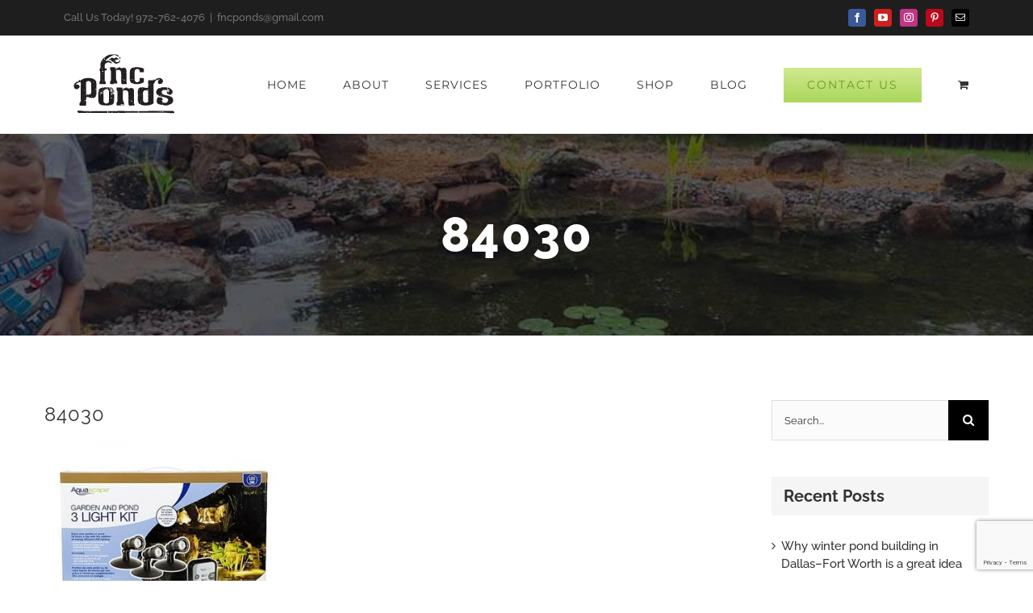

--- FILE ---
content_type: text/html; charset=UTF-8
request_url: https://fncponds.com/?attachment_id=1804
body_size: 20175
content:
<!DOCTYPE html>
<html class="avada-html-layout-wide avada-html-header-position-top" lang="en-US" prefix="og: http://ogp.me/ns# fb: http://ogp.me/ns/fb#">
<head>
	<meta http-equiv="X-UA-Compatible" content="IE=edge" />
	<meta http-equiv="Content-Type" content="text/html; charset=utf-8"/>
	<meta name="viewport" content="width=device-width, initial-scale=1" />
	<meta name='robots' content='index, follow, max-image-preview:large, max-snippet:-1, max-video-preview:-1' />

	<!-- This site is optimized with the Yoast SEO plugin v26.8 - https://yoast.com/product/yoast-seo-wordpress/ -->
	<title>84030 | FNC PONDS</title>
	<link rel="canonical" href="https://fncponds.com/" />
	<meta property="og:locale" content="en_US" />
	<meta property="og:type" content="article" />
	<meta property="og:title" content="84030 | FNC PONDS" />
	<meta property="og:url" content="https://fncponds.com/" />
	<meta property="og:site_name" content="FNC PONDS" />
	<meta property="article:publisher" content="https://www.facebook.com/fncponds2" />
	<meta property="og:image" content="https://fncponds.com" />
	<meta property="og:image:width" content="350" />
	<meta property="og:image:height" content="349" />
	<meta property="og:image:type" content="image/jpeg" />
	<meta name="twitter:card" content="summary_large_image" />
	<meta name="twitter:site" content="@fncponds" />
	<script type="application/ld+json" class="yoast-schema-graph">{"@context":"https://schema.org","@graph":[{"@type":"WebPage","@id":"https://fncponds.com/","url":"https://fncponds.com/","name":"84030 | FNC PONDS","isPartOf":{"@id":"https://fncponds.com/#website"},"primaryImageOfPage":{"@id":"https://fncponds.com/#primaryimage"},"image":{"@id":"https://fncponds.com/#primaryimage"},"thumbnailUrl":"https://fncponds.com/wp-content/uploads/2018/01/84030.jpeg","datePublished":"2018-01-20T03:33:52+00:00","breadcrumb":{"@id":"https://fncponds.com/#breadcrumb"},"inLanguage":"en-US","potentialAction":[{"@type":"ReadAction","target":["https://fncponds.com/"]}]},{"@type":"ImageObject","inLanguage":"en-US","@id":"https://fncponds.com/#primaryimage","url":"https://fncponds.com/wp-content/uploads/2018/01/84030.jpeg","contentUrl":"https://fncponds.com/wp-content/uploads/2018/01/84030.jpeg","width":350,"height":349},{"@type":"BreadcrumbList","@id":"https://fncponds.com/#breadcrumb","itemListElement":[{"@type":"ListItem","position":1,"name":"Home","item":"https://fncponds.com/"},{"@type":"ListItem","position":2,"name":"Aquascape 1-Watt Pond &#038; Landscape LED Light Kit","item":"https://fncponds.com/product/aquascape-1-watt-pond-landscape-led-light-kit"},{"@type":"ListItem","position":3,"name":"84030"}]},{"@type":"WebSite","@id":"https://fncponds.com/#website","url":"https://fncponds.com/","name":"FNC PONDS","description":"Koi Pond Contractor, Pond Design, Water Garden Installation &amp; Maintenance Services","publisher":{"@id":"https://fncponds.com/#organization"},"potentialAction":[{"@type":"SearchAction","target":{"@type":"EntryPoint","urlTemplate":"https://fncponds.com/?s={search_term_string}"},"query-input":{"@type":"PropertyValueSpecification","valueRequired":true,"valueName":"search_term_string"}}],"inLanguage":"en-US"},{"@type":"Organization","@id":"https://fncponds.com/#organization","name":"FncPonds","url":"https://fncponds.com/","logo":{"@type":"ImageObject","inLanguage":"en-US","@id":"https://fncponds.com/#/schema/logo/image/","url":"https://fncponds.com/wp-content/uploads/2017/04/cropped-fncponds-logo4.png","contentUrl":"https://fncponds.com/wp-content/uploads/2017/04/cropped-fncponds-logo4.png","width":512,"height":512,"caption":"FncPonds"},"image":{"@id":"https://fncponds.com/#/schema/logo/image/"},"sameAs":["https://www.facebook.com/fncponds2","https://x.com/fncponds","https://instagram.com/fncponds2/","https://www.pinterest.com/fncponds/","https://www.youtube.com/user/FncPonds"]}]}</script>
	<!-- / Yoast SEO plugin. -->


<link rel="alternate" type="application/rss+xml" title="FNC PONDS &raquo; Feed" href="https://fncponds.com/feed" />
<link rel="alternate" type="application/rss+xml" title="FNC PONDS &raquo; Comments Feed" href="https://fncponds.com/comments/feed" />
					<link rel="shortcut icon" href="https://fncponds.com/wp-content/uploads/2017/04/fncponds-logo-72x72.png" type="image/x-icon" />
		
					<!-- Apple Touch Icon -->
			<link rel="apple-touch-icon" sizes="180x180" href="https://fncponds.com/wp-content/uploads/2017/04/fncponds-logo114x114.png">
		
					<!-- Android Icon -->
			<link rel="icon" sizes="192x192" href="https://fncponds.com/wp-content/uploads/2017/04/fncponds-logo57x57.png">
		
					<!-- MS Edge Icon -->
			<meta name="msapplication-TileImage" content="https://fncponds.com/wp-content/uploads/2017/04/fncponds-logo-72x72.png">
				<link rel="alternate" title="oEmbed (JSON)" type="application/json+oembed" href="https://fncponds.com/wp-json/oembed/1.0/embed?url=https%3A%2F%2Ffncponds.com%2F%3Fattachment_id%3D1804" />
<link rel="alternate" title="oEmbed (XML)" type="text/xml+oembed" href="https://fncponds.com/wp-json/oembed/1.0/embed?url=https%3A%2F%2Ffncponds.com%2F%3Fattachment_id%3D1804&#038;format=xml" />
				
		<meta property="og:locale" content="en_US"/>
		<meta property="og:type" content="article"/>
		<meta property="og:site_name" content="FNC PONDS"/>
		<meta property="og:title" content="84030 | FNC PONDS"/>
				<meta property="og:url" content="https://fncponds.com/?attachment_id=1804"/>
																				<meta property="og:image" content="https://fncponds.com/wp-content/uploads/2017/04/fncponds-logo5.png"/>
		<meta property="og:image:width" content="150"/>
		<meta property="og:image:height" content="76"/>
		<meta property="og:image:type" content="image/png"/>
				<style id='wp-img-auto-sizes-contain-inline-css' type='text/css'>
img:is([sizes=auto i],[sizes^="auto," i]){contain-intrinsic-size:3000px 1500px}
/*# sourceURL=wp-img-auto-sizes-contain-inline-css */
</style>
<link rel='stylesheet' id='wp-review-slider-pro-public_combine-css' href='https://fncponds.com/wp-content/plugins/wp-google-places-review-slider/public/css/wprev-public_combine.css?ver=17.7' type='text/css' media='all' />
<style id='woocommerce-inline-inline-css' type='text/css'>
.woocommerce form .form-row .required { visibility: visible; }
/*# sourceURL=woocommerce-inline-inline-css */
</style>
<link rel='stylesheet' id='fusion-dynamic-css-css' href='https://fncponds.com/wp-content/uploads/fusion-styles/cf5ae03e965d155e825680b1e9e1a351.min.css?ver=3.14' type='text/css' media='all' />
<script type="text/javascript" src="https://fncponds.com/wp-includes/js/jquery/jquery.min.js?ver=3.7.1" id="jquery-core-js"></script>
<script type="text/javascript" src="https://fncponds.com/wp-includes/js/jquery/jquery-migrate.min.js?ver=3.4.1" id="jquery-migrate-js"></script>
<script type="text/javascript" src="https://fncponds.com/wp-content/plugins/woocommerce/assets/js/jquery-blockui/jquery.blockUI.min.js?ver=2.7.0-wc.10.4.3" id="wc-jquery-blockui-js" defer="defer" data-wp-strategy="defer"></script>
<script type="text/javascript" id="wc-add-to-cart-js-extra">
/* <![CDATA[ */
var wc_add_to_cart_params = {"ajax_url":"/wp-admin/admin-ajax.php","wc_ajax_url":"/?wc-ajax=%%endpoint%%","i18n_view_cart":"View cart","cart_url":"https://fncponds.com/cart","is_cart":"","cart_redirect_after_add":"no"};
//# sourceURL=wc-add-to-cart-js-extra
/* ]]> */
</script>
<script type="text/javascript" src="https://fncponds.com/wp-content/plugins/woocommerce/assets/js/frontend/add-to-cart.min.js?ver=10.4.3" id="wc-add-to-cart-js" defer="defer" data-wp-strategy="defer"></script>
<script type="text/javascript" src="https://fncponds.com/wp-content/plugins/woocommerce/assets/js/js-cookie/js.cookie.min.js?ver=2.1.4-wc.10.4.3" id="wc-js-cookie-js" defer="defer" data-wp-strategy="defer"></script>
<script type="text/javascript" id="woocommerce-js-extra">
/* <![CDATA[ */
var woocommerce_params = {"ajax_url":"/wp-admin/admin-ajax.php","wc_ajax_url":"/?wc-ajax=%%endpoint%%","i18n_password_show":"Show password","i18n_password_hide":"Hide password"};
//# sourceURL=woocommerce-js-extra
/* ]]> */
</script>
<script type="text/javascript" src="https://fncponds.com/wp-content/plugins/woocommerce/assets/js/frontend/woocommerce.min.js?ver=10.4.3" id="woocommerce-js" defer="defer" data-wp-strategy="defer"></script>
<script type="text/javascript" id="WCPAY_ASSETS-js-extra">
/* <![CDATA[ */
var wcpayAssets = {"url":"https://fncponds.com/wp-content/plugins/woocommerce-payments/dist/"};
//# sourceURL=WCPAY_ASSETS-js-extra
/* ]]> */
</script>
<link rel="https://api.w.org/" href="https://fncponds.com/wp-json/" /><link rel="alternate" title="JSON" type="application/json" href="https://fncponds.com/wp-json/wp/v2/media/1804" /><link rel="EditURI" type="application/rsd+xml" title="RSD" href="https://fncponds.com/xmlrpc.php?rsd" />
<meta name="generator" content="WordPress 6.9" />
<meta name="generator" content="WooCommerce 10.4.3" />
<link rel='shortlink' href='https://fncponds.com/?p=1804' />
		<link rel="manifest" href="https://fncponds.com/wp-json/wp/v2/web-app-manifest">
					<meta name="theme-color" content="#fff">
								<meta name="apple-mobile-web-app-capable" content="yes">
				<meta name="mobile-web-app-capable" content="yes">

				<link rel="apple-touch-startup-image" href="https://fncponds.com/wp-content/uploads/2017/04/cropped-fncponds-logo4-300x300.png">

				<meta name="apple-mobile-web-app-title" content="FNC PONDS">
		<meta name="application-name" content="FNC PONDS">
		<link rel="preload" href="https://fncponds.com/wp-content/themes/Avada/includes/lib/assets/fonts/icomoon/awb-icons.woff" as="font" type="font/woff" crossorigin><link rel="preload" href="//fncponds.com/wp-content/themes/Avada/includes/lib/assets/fonts/fontawesome/webfonts/fa-brands-400.woff2" as="font" type="font/woff2" crossorigin><link rel="preload" href="//fncponds.com/wp-content/themes/Avada/includes/lib/assets/fonts/fontawesome/webfonts/fa-regular-400.woff2" as="font" type="font/woff2" crossorigin><link rel="preload" href="//fncponds.com/wp-content/themes/Avada/includes/lib/assets/fonts/fontawesome/webfonts/fa-solid-900.woff2" as="font" type="font/woff2" crossorigin><link rel="preload" href="https://fncponds.com/wp-content/uploads/fusion-gfonts/JTUSjIg1_i6t8kCHKm459Wlhyw.woff2" as="font" type="font/woff2" crossorigin><link rel="preload" href="https://fncponds.com/wp-content/uploads/fusion-gfonts/1Ptug8zYS_SKggPNyC0ITw.woff2" as="font" type="font/woff2" crossorigin><style type="text/css" id="css-fb-visibility">@media screen and (max-width: 640px){.fusion-no-small-visibility{display:none !important;}body .sm-text-align-center{text-align:center !important;}body .sm-text-align-left{text-align:left !important;}body .sm-text-align-right{text-align:right !important;}body .sm-text-align-justify{text-align:justify !important;}body .sm-flex-align-center{justify-content:center !important;}body .sm-flex-align-flex-start{justify-content:flex-start !important;}body .sm-flex-align-flex-end{justify-content:flex-end !important;}body .sm-mx-auto{margin-left:auto !important;margin-right:auto !important;}body .sm-ml-auto{margin-left:auto !important;}body .sm-mr-auto{margin-right:auto !important;}body .fusion-absolute-position-small{position:absolute;top:auto;width:100%;}.awb-sticky.awb-sticky-small{ position: sticky; top: var(--awb-sticky-offset,0); }}@media screen and (min-width: 641px) and (max-width: 1024px){.fusion-no-medium-visibility{display:none !important;}body .md-text-align-center{text-align:center !important;}body .md-text-align-left{text-align:left !important;}body .md-text-align-right{text-align:right !important;}body .md-text-align-justify{text-align:justify !important;}body .md-flex-align-center{justify-content:center !important;}body .md-flex-align-flex-start{justify-content:flex-start !important;}body .md-flex-align-flex-end{justify-content:flex-end !important;}body .md-mx-auto{margin-left:auto !important;margin-right:auto !important;}body .md-ml-auto{margin-left:auto !important;}body .md-mr-auto{margin-right:auto !important;}body .fusion-absolute-position-medium{position:absolute;top:auto;width:100%;}.awb-sticky.awb-sticky-medium{ position: sticky; top: var(--awb-sticky-offset,0); }}@media screen and (min-width: 1025px){.fusion-no-large-visibility{display:none !important;}body .lg-text-align-center{text-align:center !important;}body .lg-text-align-left{text-align:left !important;}body .lg-text-align-right{text-align:right !important;}body .lg-text-align-justify{text-align:justify !important;}body .lg-flex-align-center{justify-content:center !important;}body .lg-flex-align-flex-start{justify-content:flex-start !important;}body .lg-flex-align-flex-end{justify-content:flex-end !important;}body .lg-mx-auto{margin-left:auto !important;margin-right:auto !important;}body .lg-ml-auto{margin-left:auto !important;}body .lg-mr-auto{margin-right:auto !important;}body .fusion-absolute-position-large{position:absolute;top:auto;width:100%;}.awb-sticky.awb-sticky-large{ position: sticky; top: var(--awb-sticky-offset,0); }}</style>	<noscript><style>.woocommerce-product-gallery{ opacity: 1 !important; }</style></noscript>
	<style type="text/css">.recentcomments a{display:inline !important;padding:0 !important;margin:0 !important;}</style>		<script type="text/javascript">
			var doc = document.documentElement;
			doc.setAttribute( 'data-useragent', navigator.userAgent );
		</script>
		<script>
  (function(i,s,o,g,r,a,m){i['GoogleAnalyticsObject']=r;i[r]=i[r]||function(){
  (i[r].q=i[r].q||[]).push(arguments)},i[r].l=1*new Date();a=s.createElement(o),
  m=s.getElementsByTagName(o)[0];a.async=1;a.src=g;m.parentNode.insertBefore(a,m)
  })(window,document,'script','https://www.google-analytics.com/analytics.js','ga');

  ga('create', 'UA-22823734-1', 'auto');
  ga('send', 'pageview');

</script>
	<meta name="google-site-verification" content="b6P7LrXSpx-twi87XIsveyzUWXk7PlkokB03slYUIfY" />
<!-- Google tag (gtag.js) -->
<script async src="https://www.googletagmanager.com/gtag/js?id=G-FGV19VMVJV"></script>
<script>
  window.dataLayer = window.dataLayer || [];
  function gtag(){dataLayer.push(arguments);}
  gtag('js', new Date());

  gtag('config', 'G-FGV19VMVJV');
</script><link rel='stylesheet' id='wc-blocks-style-css' href='https://fncponds.com/wp-content/plugins/woocommerce/assets/client/blocks/wc-blocks.css?ver=wc-10.4.3' type='text/css' media='all' />
<style id='global-styles-inline-css' type='text/css'>
:root{--wp--preset--aspect-ratio--square: 1;--wp--preset--aspect-ratio--4-3: 4/3;--wp--preset--aspect-ratio--3-4: 3/4;--wp--preset--aspect-ratio--3-2: 3/2;--wp--preset--aspect-ratio--2-3: 2/3;--wp--preset--aspect-ratio--16-9: 16/9;--wp--preset--aspect-ratio--9-16: 9/16;--wp--preset--color--black: #000000;--wp--preset--color--cyan-bluish-gray: #abb8c3;--wp--preset--color--white: #ffffff;--wp--preset--color--pale-pink: #f78da7;--wp--preset--color--vivid-red: #cf2e2e;--wp--preset--color--luminous-vivid-orange: #ff6900;--wp--preset--color--luminous-vivid-amber: #fcb900;--wp--preset--color--light-green-cyan: #7bdcb5;--wp--preset--color--vivid-green-cyan: #00d084;--wp--preset--color--pale-cyan-blue: #8ed1fc;--wp--preset--color--vivid-cyan-blue: #0693e3;--wp--preset--color--vivid-purple: #9b51e0;--wp--preset--color--awb-color-1: rgba(255,255,255,1);--wp--preset--color--awb-color-2: rgba(245,245,245,1);--wp--preset--color--awb-color-3: rgba(234,232,232,1);--wp--preset--color--awb-color-4: rgba(221,221,221,1);--wp--preset--color--awb-color-5: rgba(160,206,78,1);--wp--preset--color--awb-color-6: rgba(139,195,74,1);--wp--preset--color--awb-color-7: rgba(116,116,116,1);--wp--preset--color--awb-color-8: rgba(51,51,51,1);--wp--preset--color--awb-color-custom-10: rgba(249,249,249,1);--wp--preset--color--awb-color-custom-11: rgba(232,232,232,1);--wp--preset--color--awb-color-custom-12: rgba(229,229,229,1);--wp--preset--color--awb-color-custom-13: rgba(250,250,250,1);--wp--preset--gradient--vivid-cyan-blue-to-vivid-purple: linear-gradient(135deg,rgb(6,147,227) 0%,rgb(155,81,224) 100%);--wp--preset--gradient--light-green-cyan-to-vivid-green-cyan: linear-gradient(135deg,rgb(122,220,180) 0%,rgb(0,208,130) 100%);--wp--preset--gradient--luminous-vivid-amber-to-luminous-vivid-orange: linear-gradient(135deg,rgb(252,185,0) 0%,rgb(255,105,0) 100%);--wp--preset--gradient--luminous-vivid-orange-to-vivid-red: linear-gradient(135deg,rgb(255,105,0) 0%,rgb(207,46,46) 100%);--wp--preset--gradient--very-light-gray-to-cyan-bluish-gray: linear-gradient(135deg,rgb(238,238,238) 0%,rgb(169,184,195) 100%);--wp--preset--gradient--cool-to-warm-spectrum: linear-gradient(135deg,rgb(74,234,220) 0%,rgb(151,120,209) 20%,rgb(207,42,186) 40%,rgb(238,44,130) 60%,rgb(251,105,98) 80%,rgb(254,248,76) 100%);--wp--preset--gradient--blush-light-purple: linear-gradient(135deg,rgb(255,206,236) 0%,rgb(152,150,240) 100%);--wp--preset--gradient--blush-bordeaux: linear-gradient(135deg,rgb(254,205,165) 0%,rgb(254,45,45) 50%,rgb(107,0,62) 100%);--wp--preset--gradient--luminous-dusk: linear-gradient(135deg,rgb(255,203,112) 0%,rgb(199,81,192) 50%,rgb(65,88,208) 100%);--wp--preset--gradient--pale-ocean: linear-gradient(135deg,rgb(255,245,203) 0%,rgb(182,227,212) 50%,rgb(51,167,181) 100%);--wp--preset--gradient--electric-grass: linear-gradient(135deg,rgb(202,248,128) 0%,rgb(113,206,126) 100%);--wp--preset--gradient--midnight: linear-gradient(135deg,rgb(2,3,129) 0%,rgb(40,116,252) 100%);--wp--preset--font-size--small: 11.25px;--wp--preset--font-size--medium: 20px;--wp--preset--font-size--large: 22.5px;--wp--preset--font-size--x-large: 42px;--wp--preset--font-size--normal: 15px;--wp--preset--font-size--xlarge: 30px;--wp--preset--font-size--huge: 45px;--wp--preset--spacing--20: 0.44rem;--wp--preset--spacing--30: 0.67rem;--wp--preset--spacing--40: 1rem;--wp--preset--spacing--50: 1.5rem;--wp--preset--spacing--60: 2.25rem;--wp--preset--spacing--70: 3.38rem;--wp--preset--spacing--80: 5.06rem;--wp--preset--shadow--natural: 6px 6px 9px rgba(0, 0, 0, 0.2);--wp--preset--shadow--deep: 12px 12px 50px rgba(0, 0, 0, 0.4);--wp--preset--shadow--sharp: 6px 6px 0px rgba(0, 0, 0, 0.2);--wp--preset--shadow--outlined: 6px 6px 0px -3px rgb(255, 255, 255), 6px 6px rgb(0, 0, 0);--wp--preset--shadow--crisp: 6px 6px 0px rgb(0, 0, 0);}:where(.is-layout-flex){gap: 0.5em;}:where(.is-layout-grid){gap: 0.5em;}body .is-layout-flex{display: flex;}.is-layout-flex{flex-wrap: wrap;align-items: center;}.is-layout-flex > :is(*, div){margin: 0;}body .is-layout-grid{display: grid;}.is-layout-grid > :is(*, div){margin: 0;}:where(.wp-block-columns.is-layout-flex){gap: 2em;}:where(.wp-block-columns.is-layout-grid){gap: 2em;}:where(.wp-block-post-template.is-layout-flex){gap: 1.25em;}:where(.wp-block-post-template.is-layout-grid){gap: 1.25em;}.has-black-color{color: var(--wp--preset--color--black) !important;}.has-cyan-bluish-gray-color{color: var(--wp--preset--color--cyan-bluish-gray) !important;}.has-white-color{color: var(--wp--preset--color--white) !important;}.has-pale-pink-color{color: var(--wp--preset--color--pale-pink) !important;}.has-vivid-red-color{color: var(--wp--preset--color--vivid-red) !important;}.has-luminous-vivid-orange-color{color: var(--wp--preset--color--luminous-vivid-orange) !important;}.has-luminous-vivid-amber-color{color: var(--wp--preset--color--luminous-vivid-amber) !important;}.has-light-green-cyan-color{color: var(--wp--preset--color--light-green-cyan) !important;}.has-vivid-green-cyan-color{color: var(--wp--preset--color--vivid-green-cyan) !important;}.has-pale-cyan-blue-color{color: var(--wp--preset--color--pale-cyan-blue) !important;}.has-vivid-cyan-blue-color{color: var(--wp--preset--color--vivid-cyan-blue) !important;}.has-vivid-purple-color{color: var(--wp--preset--color--vivid-purple) !important;}.has-black-background-color{background-color: var(--wp--preset--color--black) !important;}.has-cyan-bluish-gray-background-color{background-color: var(--wp--preset--color--cyan-bluish-gray) !important;}.has-white-background-color{background-color: var(--wp--preset--color--white) !important;}.has-pale-pink-background-color{background-color: var(--wp--preset--color--pale-pink) !important;}.has-vivid-red-background-color{background-color: var(--wp--preset--color--vivid-red) !important;}.has-luminous-vivid-orange-background-color{background-color: var(--wp--preset--color--luminous-vivid-orange) !important;}.has-luminous-vivid-amber-background-color{background-color: var(--wp--preset--color--luminous-vivid-amber) !important;}.has-light-green-cyan-background-color{background-color: var(--wp--preset--color--light-green-cyan) !important;}.has-vivid-green-cyan-background-color{background-color: var(--wp--preset--color--vivid-green-cyan) !important;}.has-pale-cyan-blue-background-color{background-color: var(--wp--preset--color--pale-cyan-blue) !important;}.has-vivid-cyan-blue-background-color{background-color: var(--wp--preset--color--vivid-cyan-blue) !important;}.has-vivid-purple-background-color{background-color: var(--wp--preset--color--vivid-purple) !important;}.has-black-border-color{border-color: var(--wp--preset--color--black) !important;}.has-cyan-bluish-gray-border-color{border-color: var(--wp--preset--color--cyan-bluish-gray) !important;}.has-white-border-color{border-color: var(--wp--preset--color--white) !important;}.has-pale-pink-border-color{border-color: var(--wp--preset--color--pale-pink) !important;}.has-vivid-red-border-color{border-color: var(--wp--preset--color--vivid-red) !important;}.has-luminous-vivid-orange-border-color{border-color: var(--wp--preset--color--luminous-vivid-orange) !important;}.has-luminous-vivid-amber-border-color{border-color: var(--wp--preset--color--luminous-vivid-amber) !important;}.has-light-green-cyan-border-color{border-color: var(--wp--preset--color--light-green-cyan) !important;}.has-vivid-green-cyan-border-color{border-color: var(--wp--preset--color--vivid-green-cyan) !important;}.has-pale-cyan-blue-border-color{border-color: var(--wp--preset--color--pale-cyan-blue) !important;}.has-vivid-cyan-blue-border-color{border-color: var(--wp--preset--color--vivid-cyan-blue) !important;}.has-vivid-purple-border-color{border-color: var(--wp--preset--color--vivid-purple) !important;}.has-vivid-cyan-blue-to-vivid-purple-gradient-background{background: var(--wp--preset--gradient--vivid-cyan-blue-to-vivid-purple) !important;}.has-light-green-cyan-to-vivid-green-cyan-gradient-background{background: var(--wp--preset--gradient--light-green-cyan-to-vivid-green-cyan) !important;}.has-luminous-vivid-amber-to-luminous-vivid-orange-gradient-background{background: var(--wp--preset--gradient--luminous-vivid-amber-to-luminous-vivid-orange) !important;}.has-luminous-vivid-orange-to-vivid-red-gradient-background{background: var(--wp--preset--gradient--luminous-vivid-orange-to-vivid-red) !important;}.has-very-light-gray-to-cyan-bluish-gray-gradient-background{background: var(--wp--preset--gradient--very-light-gray-to-cyan-bluish-gray) !important;}.has-cool-to-warm-spectrum-gradient-background{background: var(--wp--preset--gradient--cool-to-warm-spectrum) !important;}.has-blush-light-purple-gradient-background{background: var(--wp--preset--gradient--blush-light-purple) !important;}.has-blush-bordeaux-gradient-background{background: var(--wp--preset--gradient--blush-bordeaux) !important;}.has-luminous-dusk-gradient-background{background: var(--wp--preset--gradient--luminous-dusk) !important;}.has-pale-ocean-gradient-background{background: var(--wp--preset--gradient--pale-ocean) !important;}.has-electric-grass-gradient-background{background: var(--wp--preset--gradient--electric-grass) !important;}.has-midnight-gradient-background{background: var(--wp--preset--gradient--midnight) !important;}.has-small-font-size{font-size: var(--wp--preset--font-size--small) !important;}.has-medium-font-size{font-size: var(--wp--preset--font-size--medium) !important;}.has-large-font-size{font-size: var(--wp--preset--font-size--large) !important;}.has-x-large-font-size{font-size: var(--wp--preset--font-size--x-large) !important;}
/*# sourceURL=global-styles-inline-css */
</style>
</head>

<body class="attachment wp-singular attachment-template-default single single-attachment postid-1804 attachmentid-1804 attachment-jpeg wp-theme-Avada wp-child-theme-avada-child theme-Avada woocommerce-no-js has-sidebar fusion-image-hovers fusion-pagination-sizing fusion-button_type-flat fusion-button_span-no fusion-button_gradient-linear avada-image-rollover-circle-yes avada-image-rollover-yes avada-image-rollover-direction-center_vertical fusion-has-button-gradient fusion-body ltr fusion-sticky-header no-tablet-sticky-header no-mobile-sticky-header avada-has-rev-slider-styles fusion-disable-outline fusion-sub-menu-fade mobile-logo-pos-left layout-wide-mode avada-has-boxed-modal-shadow-none layout-scroll-offset-full avada-has-zero-margin-offset-top fusion-top-header menu-text-align-center fusion-woo-product-design-classic fusion-woo-shop-page-columns-4 fusion-woo-related-columns-4 fusion-woo-archive-page-columns-3 fusion-woocommerce-equal-heights avada-has-woo-gallery-disabled woo-sale-badge-circle woo-outofstock-badge-top_bar mobile-menu-design-modern fusion-show-pagination-text fusion-header-layout-v3 avada-responsive avada-footer-fx-none avada-menu-highlight-style-bar fusion-search-form-classic fusion-main-menu-search-overlay fusion-avatar-square avada-dropdown-styles avada-blog-layout-grid avada-blog-archive-layout-grid avada-header-shadow-no avada-menu-icon-position-left avada-has-megamenu-shadow avada-has-mainmenu-dropdown-divider avada-has-header-100-width avada-has-pagetitle-bg-full avada-has-100-footer avada-has-breadcrumb-mobile-hidden avada-has-titlebar-bar_and_content avada-social-full-transparent avada-has-pagination-padding avada-flyout-menu-direction-fade avada-ec-views-v1" data-awb-post-id="1804">
		<a class="skip-link screen-reader-text" href="#content">Skip to content</a>

	<div id="boxed-wrapper">
		
		<div id="wrapper" class="fusion-wrapper">
			<div id="home" style="position:relative;top:-1px;"></div>
							
					
			<header class="fusion-header-wrapper">
				<div class="fusion-header-v3 fusion-logo-alignment fusion-logo-left fusion-sticky-menu- fusion-sticky-logo-1 fusion-mobile-logo-1  fusion-mobile-menu-design-modern">
					
<div class="fusion-secondary-header">
	<div class="fusion-row">
					<div class="fusion-alignleft">
				<div class="fusion-contact-info"><span class="fusion-contact-info-phone-number">Call Us Today! 972-762-4076</span><span class="fusion-header-separator">|</span><span class="fusion-contact-info-email-address"><a href="mailto:fn&#99;po&#110;ds&#64;&#103;ma&#105;&#108;&#46;&#99;&#111;&#109;">fn&#99;po&#110;ds&#64;&#103;ma&#105;&#108;&#46;&#99;&#111;&#109;</a></span></div>			</div>
							<div class="fusion-alignright">
				<div class="fusion-social-links-header"><div class="fusion-social-networks boxed-icons"><div class="fusion-social-networks-wrapper"><a  class="fusion-social-network-icon fusion-tooltip fusion-facebook awb-icon-facebook" style="color:#ffffff;background-color:#3b5998;border-color:#3b5998;" data-placement="bottom" data-title="Facebook" data-toggle="tooltip" title="Facebook" href="https://www.facebook.com/fncponds2" target="_blank" rel="noreferrer"><span class="screen-reader-text">Facebook</span></a><a  class="fusion-social-network-icon fusion-tooltip fusion-youtube awb-icon-youtube" style="color:#ffffff;background-color:#cd201f;border-color:#cd201f;" data-placement="bottom" data-title="YouTube" data-toggle="tooltip" title="YouTube" href="http://www.youtube.com/user/FncPonds" target="_blank" rel="noopener noreferrer"><span class="screen-reader-text">YouTube</span></a><a  class="fusion-social-network-icon fusion-tooltip fusion-instagram awb-icon-instagram" style="color:#ffffff;background-color:#c13584;border-color:#c13584;" data-placement="bottom" data-title="Instagram" data-toggle="tooltip" title="Instagram" href="https://instagram.com/fncponds2/" target="_blank" rel="noopener noreferrer"><span class="screen-reader-text">Instagram</span></a><a  class="fusion-social-network-icon fusion-tooltip fusion-pinterest awb-icon-pinterest" style="color:#ffffff;background-color:#bd081c;border-color:#bd081c;" data-placement="bottom" data-title="Pinterest" data-toggle="tooltip" title="Pinterest" href="https://www.pinterest.com/fncponds/" target="_blank" rel="noopener noreferrer"><span class="screen-reader-text">Pinterest</span></a><a  class="fusion-social-network-icon fusion-tooltip fusion-mail awb-icon-mail" style="color:#ffffff;background-color:#000000;border-color:#000000;" data-placement="bottom" data-title="Email" data-toggle="tooltip" title="Email" href="mailto:f&#110;&#099;&#112;&#111;&#110;&#100;s&#064;gma&#105;&#108;&#046;c&#111;&#109;" target="_self" rel="noopener noreferrer"><span class="screen-reader-text">Email</span></a></div></div></div>			</div>
			</div>
</div>
<div class="fusion-header-sticky-height"></div>
<div class="fusion-header">
	<div class="fusion-row">
					<div class="fusion-logo" data-margin-top="20px" data-margin-bottom="20px" data-margin-left="0px" data-margin-right="0px">
			<a class="fusion-logo-link"  href="https://fncponds.com/" >

						<!-- standard logo -->
			<img src="https://fncponds.com/wp-content/uploads/2017/04/fncponds-logo5.png" srcset="https://fncponds.com/wp-content/uploads/2017/04/fncponds-logo5.png 1x" width="150" height="76" alt="FNC PONDS Logo" data-retina_logo_url="" class="fusion-standard-logo" />

											<!-- mobile logo -->
				<img src="https://fncponds.com/wp-content/uploads/2017/04/fncponds-logo-72x72.png" srcset="https://fncponds.com/wp-content/uploads/2017/04/fncponds-logo-72x72.png 1x" width="72" height="72" alt="FNC PONDS Logo" data-retina_logo_url="" class="fusion-mobile-logo" />
			
											<!-- sticky header logo -->
				<img src="https://fncponds.com/wp-content/uploads/2017/04/fncponds-logo5.png" srcset="https://fncponds.com/wp-content/uploads/2017/04/fncponds-logo5.png 1x" width="150" height="76" alt="FNC PONDS Logo" data-retina_logo_url="" class="fusion-sticky-logo" />
					</a>
		</div>		<nav class="fusion-main-menu" aria-label="Main Menu"><div class="fusion-overlay-search">		<form role="search" class="searchform fusion-search-form  fusion-search-form-classic" method="get" action="https://fncponds.com/">
			<div class="fusion-search-form-content">

				
				<div class="fusion-search-field search-field">
					<label><span class="screen-reader-text">Search for:</span>
													<input type="search" value="" name="s" class="s" placeholder="Search..." required aria-required="true" aria-label="Search..."/>
											</label>
				</div>
				<div class="fusion-search-button search-button">
					<input type="submit" class="fusion-search-submit searchsubmit" aria-label="Search" value="&#xf002;" />
									</div>

				
			</div>


			
		</form>
		<div class="fusion-search-spacer"></div><a href="#" role="button" aria-label="Close Search" class="fusion-close-search"></a></div><ul id="menu-main-menu" class="fusion-menu"><li  id="menu-item-954"  class="menu-item menu-item-type-post_type menu-item-object-page menu-item-home menu-item-954"  data-item-id="954"><a  href="https://fncponds.com/" class="fusion-bar-highlight"><span class="menu-text">HOME</span></a></li><li  id="menu-item-1161"  class="menu-item menu-item-type-post_type menu-item-object-page menu-item-has-children menu-item-1161 fusion-dropdown-menu"  data-item-id="1161"><a  href="https://fncponds.com/about" class="fusion-bar-highlight"><span class="menu-text">ABOUT</span></a><ul class="sub-menu"><li  id="menu-item-1402"  class="menu-item menu-item-type-post_type menu-item-object-page menu-item-1402 fusion-dropdown-submenu" ><a  href="https://fncponds.com/pond-pricing" class="fusion-bar-highlight"><span>Pond Pricing Page</span></a></li></ul></li><li  id="menu-item-1160"  class="menu-item menu-item-type-post_type menu-item-object-page menu-item-has-children menu-item-1160 fusion-dropdown-menu"  data-item-id="1160"><a  href="https://fncponds.com/services" class="fusion-bar-highlight"><span class="menu-text">SERVICES</span></a><ul class="sub-menu"><li  id="menu-item-1475"  class="menu-item menu-item-type-post_type menu-item-object-page menu-item-1475 fusion-dropdown-submenu" ><a  href="https://fncponds.com/services/pond-maintenance-services" class="fusion-bar-highlight"><span>Pond Maintenance, Pond Cleanouts and Pond Algae Solutions</span></a></li><li  id="menu-item-1327"  class="menu-item menu-item-type-post_type menu-item-object-page menu-item-1327 fusion-dropdown-submenu" ><a  href="https://fncponds.com/services/koiponds-watergardens-ecosystem-ponds" class="fusion-bar-highlight"><span>Koi Ponds &#038; Water Gardens</span></a></li><li  id="menu-item-1343"  class="menu-item menu-item-type-post_type menu-item-object-page menu-item-1343 fusion-dropdown-submenu" ><a  href="https://fncponds.com/services/pondless-waterfalls" class="fusion-bar-highlight"><span>Pondless Waterfalls</span></a></li><li  id="menu-item-1351"  class="menu-item menu-item-type-post_type menu-item-object-page menu-item-1351 fusion-dropdown-submenu" ><a  href="https://fncponds.com/services/landscape-fountains" class="fusion-bar-highlight"><span>Landscape Fountains</span></a></li><li  id="menu-item-1354"  class="menu-item menu-item-type-post_type menu-item-object-page menu-item-1354 fusion-dropdown-submenu" ><a  href="https://fncponds.com/services/natural-swimming-ponds" class="fusion-bar-highlight"><span>Natural Swimming Ponds / Recreational Ponds</span></a></li><li  id="menu-item-1357"  class="menu-item menu-item-type-post_type menu-item-object-page menu-item-1357 fusion-dropdown-submenu" ><a  href="https://fncponds.com/services/rainwater-harvesting" class="fusion-bar-highlight"><span>Rainwater Harvesting</span></a></li><li  id="menu-item-1474"  class="menu-item menu-item-type-post_type menu-item-object-page menu-item-1474 fusion-dropdown-submenu" ><a  href="https://fncponds.com/services/custom-streams" class="fusion-bar-highlight"><span>Custom Streams</span></a></li></ul></li><li  id="menu-item-1159"  class="menu-item menu-item-type-post_type menu-item-object-page menu-item-1159"  data-item-id="1159"><a  href="https://fncponds.com/portfolio-landscape-pond-waterfall-ideas" class="fusion-bar-highlight"><span class="menu-text">PORTFOLIO</span></a></li><li  id="menu-item-1870"  class="menu-item menu-item-type-post_type menu-item-object-page menu-item-1870"  data-item-id="1870"><a  href="https://fncponds.com/shop" class="fusion-bar-highlight"><span class="menu-text">SHOP</span></a></li><li  id="menu-item-2870"  class="menu-item menu-item-type-post_type menu-item-object-page menu-item-2870"  data-item-id="2870"><a  href="https://fncponds.com/blog" class="fusion-bar-highlight"><span class="menu-text">BLOG</span></a></li><li  id="menu-item-1157"  class="menu-item menu-item-type-post_type menu-item-object-page menu-item-1157 fusion-menu-item-button"  data-item-id="1157"><a  href="https://fncponds.com/contact-us" class="fusion-bar-highlight"><span class="menu-text fusion-button button-default button-large">CONTACT US</span></a></li><li class="fusion-custom-menu-item fusion-menu-cart fusion-main-menu-cart"><a class="fusion-main-menu-icon fusion-bar-highlight" href="https://fncponds.com/cart"><span class="menu-text" aria-label="View Cart"></span></a></li></ul></nav>	<div class="fusion-mobile-menu-icons">
							<a href="#" class="fusion-icon awb-icon-bars" aria-label="Toggle mobile menu" aria-expanded="false"></a>
		
		
		
					<a href="https://fncponds.com/cart" class="fusion-icon awb-icon-shopping-cart"  aria-label="Toggle mobile cart"></a>
			</div>

<nav class="fusion-mobile-nav-holder fusion-mobile-menu-text-align-left" aria-label="Main Menu Mobile"></nav>

					</div>
</div>
				</div>
				<div class="fusion-clearfix"></div>
			</header>
								
							<div id="sliders-container" class="fusion-slider-visibility">
					</div>
				
					
							
			<section class="avada-page-titlebar-wrapper" aria-label="Page Title Bar">
	<div class="fusion-page-title-bar fusion-page-title-bar-breadcrumbs fusion-page-title-bar-center">
		<div class="fusion-page-title-row">
			<div class="fusion-page-title-wrapper">
				<div class="fusion-page-title-captions">

																							<h1 class="entry-title">84030</h1>

											
																
				</div>

				
			</div>
		</div>
	</div>
</section>

						<main id="main" class="clearfix ">
				<div class="fusion-row" style="">

<section id="content" style="float: left;">
	
					<article id="post-1804" class="post post-1804 attachment type-attachment status-inherit hentry">
																		<h2 class="entry-title fusion-post-title">84030</h2>							
									
						<div class="post-content">
				<p class="attachment"><a data-rel="iLightbox[postimages]" data-title="" data-caption="" href='https://fncponds.com/wp-content/uploads/2018/01/84030.jpeg'><img fetchpriority="high" decoding="async" width="300" height="300" src="https://fncponds.com/wp-content/uploads/2018/01/84030-300x300.jpeg" class="attachment-medium size-medium lazyload" alt="" srcset="data:image/svg+xml,%3Csvg%20xmlns%3D%27http%3A%2F%2Fwww.w3.org%2F2000%2Fsvg%27%20width%3D%27350%27%20height%3D%27349%27%20viewBox%3D%270%200%20350%20349%27%3E%3Crect%20width%3D%27350%27%20height%3D%27349%27%20fill-opacity%3D%220%22%2F%3E%3C%2Fsvg%3E" data-orig-src="https://fncponds.com/wp-content/uploads/2018/01/84030-300x300.jpeg" data-srcset="https://fncponds.com/wp-content/uploads/2018/01/84030-66x66.jpeg 66w, https://fncponds.com/wp-content/uploads/2018/01/84030-100x100.jpeg 100w, https://fncponds.com/wp-content/uploads/2018/01/84030-150x150.jpeg 150w, https://fncponds.com/wp-content/uploads/2018/01/84030-200x199.jpeg 200w, https://fncponds.com/wp-content/uploads/2018/01/84030-300x300.jpeg 300w, https://fncponds.com/wp-content/uploads/2018/01/84030.jpeg 350w" data-sizes="auto" /></a></p>
							</div>

												<div class="fusion-meta-info"><div class="fusion-meta-info-wrapper">By <span class="vcard"><span class="fn"><a href="https://fncponds.com/author/cole" title="Posts by Cole Frisby" rel="author">Cole Frisby</a></span></span><span class="fusion-inline-sep">|</span><span class="updated rich-snippet-hidden">2018-01-20T03:33:52+00:00</span><span>January 20th, 2018</span><span class="fusion-inline-sep">|</span></div></div>													<div class="fusion-sharing-box fusion-theme-sharing-box fusion-single-sharing-box">
		<h4>Share This Post With Others!</h4>
		<div class="fusion-social-networks boxed-icons"><div class="fusion-social-networks-wrapper"><a  class="fusion-social-network-icon fusion-tooltip fusion-facebook awb-icon-facebook" style="color:#ffffff;background-color:#3b5998;border-color:#3b5998;" data-placement="top" data-title="Facebook" data-toggle="tooltip" title="Facebook" href="https://www.facebook.com/sharer.php?u=https%3A%2F%2Ffncponds.com%2F%3Fattachment_id%3D1804&amp;t=84030" target="_blank" rel="noreferrer"><span class="screen-reader-text">Facebook</span></a><a  class="fusion-social-network-icon fusion-tooltip fusion-twitter awb-icon-twitter" style="color:#ffffff;background-color:#000000;border-color:#000000;" data-placement="top" data-title="X" data-toggle="tooltip" title="X" href="https://x.com/intent/post?url=https%3A%2F%2Ffncponds.com%2F%3Fattachment_id%3D1804&amp;text=84030" target="_blank" rel="noopener noreferrer"><span class="screen-reader-text">X</span></a><a  class="fusion-social-network-icon fusion-tooltip fusion-linkedin awb-icon-linkedin" style="color:#ffffff;background-color:#0077b5;border-color:#0077b5;" data-placement="top" data-title="LinkedIn" data-toggle="tooltip" title="LinkedIn" href="https://www.linkedin.com/shareArticle?mini=true&amp;url=https%3A%2F%2Ffncponds.com%2F%3Fattachment_id%3D1804&amp;title=84030&amp;summary=" target="_blank" rel="noopener noreferrer"><span class="screen-reader-text">LinkedIn</span></a><a  class="fusion-social-network-icon fusion-tooltip fusion-pinterest awb-icon-pinterest" style="color:#ffffff;background-color:#bd081c;border-color:#bd081c;" data-placement="top" data-title="Pinterest" data-toggle="tooltip" title="Pinterest" href="https://pinterest.com/pin/create/button/?url=https%3A%2F%2Ffncponds.com%2F%3Fattachment_id%3D1804&amp;description=&amp;media=https%3A%2F%2Ffncponds.com%2Fwp-content%2Fuploads%2F2018%2F01%2F84030.jpeg" target="_blank" rel="noopener noreferrer"><span class="screen-reader-text">Pinterest</span></a><a  class="fusion-social-network-icon fusion-tooltip fusion-mail awb-icon-mail fusion-last-social-icon" style="color:#ffffff;background-color:#000000;border-color:#000000;" data-placement="top" data-title="Email" data-toggle="tooltip" title="Email" href="mailto:?body=https://fncponds.com/?attachment_id=1804&amp;subject=84030" target="_self" rel="noopener noreferrer"><span class="screen-reader-text">Email</span></a><div class="fusion-clearfix"></div></div></div>	</div>
													
													


													</article>
	</section>
<aside id="sidebar" class="sidebar fusion-widget-area fusion-content-widget-area fusion-sidebar-right fusion-blogsidebar" style="float: right;" data="">
											
					<section id="search-2" class="widget widget_search">		<form role="search" class="searchform fusion-search-form  fusion-search-form-classic" method="get" action="https://fncponds.com/">
			<div class="fusion-search-form-content">

				
				<div class="fusion-search-field search-field">
					<label><span class="screen-reader-text">Search for:</span>
													<input type="search" value="" name="s" class="s" placeholder="Search..." required aria-required="true" aria-label="Search..."/>
											</label>
				</div>
				<div class="fusion-search-button search-button">
					<input type="submit" class="fusion-search-submit searchsubmit" aria-label="Search" value="&#xf002;" />
									</div>

				
			</div>


			
		</form>
		</section>
		<section id="recent-posts-2" class="widget widget_recent_entries">
		<div class="heading"><h4 class="widget-title">Recent Posts</h4></div>
		<ul>
											<li>
					<a href="https://fncponds.com/why-winter-pond-building-in-dallas-fort-worth-is-a-great-idea">Why winter pond building in Dallas–Fort Worth is a great idea</a>
									</li>
											<li>
					<a href="https://fncponds.com/dallas-fort-worth-winter-pond-care">What Do You Know About Dallas/Fort Worth Winter Pond Care?</a>
									</li>
											<li>
					<a href="https://fncponds.com/texas-winter-landscaping-ideas-to-keep-your-yard-beautiful">Texas Winter Landscaping Ideas to Keep Your Yard Beautiful</a>
									</li>
											<li>
					<a href="https://fncponds.com/ecosystem-ponds-versus-lawns">Ecosystem Ponds Vs Lawns:  What&#8217;s More Environmentally Friendly?</a>
									</li>
											<li>
					<a href="https://fncponds.com/seasonal-pond-planting-guide-for-north-texas">Seasonal Pond Planting Guide for North Texas</a>
									</li>
					</ul>

		</section><section id="recent-comments-2" class="widget widget_recent_comments"><div class="heading"><h4 class="widget-title">Recent Comments</h4></div><ul id="recentcomments"></ul></section><section id="archives-2" class="widget widget_archive"><div class="heading"><h4 class="widget-title">Archives</h4></div>
			<ul>
					<li><a href='https://fncponds.com/2026/01'>January 2026</a></li>
	<li><a href='https://fncponds.com/2025/12'>December 2025</a></li>
	<li><a href='https://fncponds.com/2025/11'>November 2025</a></li>
	<li><a href='https://fncponds.com/2025/10'>October 2025</a></li>
	<li><a href='https://fncponds.com/2025/09'>September 2025</a></li>
	<li><a href='https://fncponds.com/2025/08'>August 2025</a></li>
	<li><a href='https://fncponds.com/2025/07'>July 2025</a></li>
	<li><a href='https://fncponds.com/2025/06'>June 2025</a></li>
	<li><a href='https://fncponds.com/2025/05'>May 2025</a></li>
	<li><a href='https://fncponds.com/2025/04'>April 2025</a></li>
	<li><a href='https://fncponds.com/2025/03'>March 2025</a></li>
	<li><a href='https://fncponds.com/2025/02'>February 2025</a></li>
	<li><a href='https://fncponds.com/2025/01'>January 2025</a></li>
	<li><a href='https://fncponds.com/2024/12'>December 2024</a></li>
	<li><a href='https://fncponds.com/2024/11'>November 2024</a></li>
	<li><a href='https://fncponds.com/2024/10'>October 2024</a></li>
	<li><a href='https://fncponds.com/2024/09'>September 2024</a></li>
	<li><a href='https://fncponds.com/2024/08'>August 2024</a></li>
	<li><a href='https://fncponds.com/2024/07'>July 2024</a></li>
	<li><a href='https://fncponds.com/2024/06'>June 2024</a></li>
	<li><a href='https://fncponds.com/2024/05'>May 2024</a></li>
	<li><a href='https://fncponds.com/2024/04'>April 2024</a></li>
	<li><a href='https://fncponds.com/2024/03'>March 2024</a></li>
	<li><a href='https://fncponds.com/2024/02'>February 2024</a></li>
	<li><a href='https://fncponds.com/2024/01'>January 2024</a></li>
	<li><a href='https://fncponds.com/2023/12'>December 2023</a></li>
	<li><a href='https://fncponds.com/2023/11'>November 2023</a></li>
	<li><a href='https://fncponds.com/2023/09'>September 2023</a></li>
	<li><a href='https://fncponds.com/2023/08'>August 2023</a></li>
	<li><a href='https://fncponds.com/2023/07'>July 2023</a></li>
	<li><a href='https://fncponds.com/2023/04'>April 2023</a></li>
	<li><a href='https://fncponds.com/2023/02'>February 2023</a></li>
	<li><a href='https://fncponds.com/2023/01'>January 2023</a></li>
	<li><a href='https://fncponds.com/2022/12'>December 2022</a></li>
	<li><a href='https://fncponds.com/2022/11'>November 2022</a></li>
	<li><a href='https://fncponds.com/2022/09'>September 2022</a></li>
	<li><a href='https://fncponds.com/2022/08'>August 2022</a></li>
	<li><a href='https://fncponds.com/2022/04'>April 2022</a></li>
	<li><a href='https://fncponds.com/2022/03'>March 2022</a></li>
	<li><a href='https://fncponds.com/2022/01'>January 2022</a></li>
	<li><a href='https://fncponds.com/2021/11'>November 2021</a></li>
	<li><a href='https://fncponds.com/2021/10'>October 2021</a></li>
	<li><a href='https://fncponds.com/2021/06'>June 2021</a></li>
	<li><a href='https://fncponds.com/2021/05'>May 2021</a></li>
	<li><a href='https://fncponds.com/2021/04'>April 2021</a></li>
	<li><a href='https://fncponds.com/2021/02'>February 2021</a></li>
	<li><a href='https://fncponds.com/2021/01'>January 2021</a></li>
	<li><a href='https://fncponds.com/2020/12'>December 2020</a></li>
	<li><a href='https://fncponds.com/2020/11'>November 2020</a></li>
	<li><a href='https://fncponds.com/2020/10'>October 2020</a></li>
	<li><a href='https://fncponds.com/2020/09'>September 2020</a></li>
	<li><a href='https://fncponds.com/2020/08'>August 2020</a></li>
	<li><a href='https://fncponds.com/2020/05'>May 2020</a></li>
	<li><a href='https://fncponds.com/2020/04'>April 2020</a></li>
	<li><a href='https://fncponds.com/2020/03'>March 2020</a></li>
	<li><a href='https://fncponds.com/2020/02'>February 2020</a></li>
	<li><a href='https://fncponds.com/2020/01'>January 2020</a></li>
	<li><a href='https://fncponds.com/2019/12'>December 2019</a></li>
	<li><a href='https://fncponds.com/2019/10'>October 2019</a></li>
	<li><a href='https://fncponds.com/2019/09'>September 2019</a></li>
	<li><a href='https://fncponds.com/2019/06'>June 2019</a></li>
	<li><a href='https://fncponds.com/2019/03'>March 2019</a></li>
	<li><a href='https://fncponds.com/2019/02'>February 2019</a></li>
	<li><a href='https://fncponds.com/2018/11'>November 2018</a></li>
	<li><a href='https://fncponds.com/2018/10'>October 2018</a></li>
	<li><a href='https://fncponds.com/2018/08'>August 2018</a></li>
	<li><a href='https://fncponds.com/2018/02'>February 2018</a></li>
	<li><a href='https://fncponds.com/2017/10'>October 2017</a></li>
	<li><a href='https://fncponds.com/2017/03'>March 2017</a></li>
			</ul>

			</section><section id="categories-2" class="widget widget_categories"><div class="heading"><h4 class="widget-title">Categories</h4></div>
			<ul>
					<li class="cat-item cat-item-281"><a href="https://fncponds.com/category/fall-landscaping">Fall Landscaping</a>
</li>
	<li class="cat-item cat-item-63"><a href="https://fncponds.com/category/finding-a-contractor">Finding a Contractor</a>
</li>
	<li class="cat-item cat-item-32"><a href="https://fncponds.com/category/koi-ponds-water-gardens">Koi Ponds &amp; Water Gardens</a>
</li>
	<li class="cat-item cat-item-34"><a href="https://fncponds.com/category/landscape-fountains">Landscape Fountains</a>
</li>
	<li class="cat-item cat-item-275"><a href="https://fncponds.com/category/landscaping-ideas">Landscaping Ideas</a>
</li>
	<li class="cat-item cat-item-31"><a href="https://fncponds.com/category/natural-swimming-ponds">Natural Swimming Ponds</a>
</li>
	<li class="cat-item cat-item-299"><a href="https://fncponds.com/category/pond-building">Pond Building</a>
</li>
	<li class="cat-item cat-item-35"><a href="https://fncponds.com/category/pond-cleanouts">Pond Cleanouts</a>
</li>
	<li class="cat-item cat-item-4"><a href="https://fncponds.com/category/pond-construction">Pond Construction</a>
</li>
	<li class="cat-item cat-item-64"><a href="https://fncponds.com/category/pond-leaks">Pond Leaks</a>
</li>
	<li class="cat-item cat-item-30"><a href="https://fncponds.com/category/pond-maintenace">Pond Maintenace</a>
</li>
	<li class="cat-item cat-item-33"><a href="https://fncponds.com/category/pondless-waterfalls">Pondless Waterfalls</a>
</li>
	<li class="cat-item cat-item-1"><a href="https://fncponds.com/category/uncategorized">Uncategorized</a>
</li>
	<li class="cat-item cat-item-283"><a href="https://fncponds.com/category/winter-landscaping">Winter Landscaping</a>
</li>
	<li class="cat-item cat-item-284"><a href="https://fncponds.com/category/winter-maintenance">Winter Maintenance</a>
</li>
			</ul>

			</section><section id="meta-2" class="widget widget_meta"><div class="heading"><h4 class="widget-title">Meta</h4></div>
		<ul>
						<li><a rel="nofollow" href="https://fncponds.com/fncponds-login">Log in</a></li>
			<li><a href="https://fncponds.com/feed">Entries feed</a></li>
			<li><a href="https://fncponds.com/comments/feed">Comments feed</a></li>

			<li><a href="https://wordpress.org/">WordPress.org</a></li>
		</ul>

		</section><section id="search-3" class="widget widget_search">		<form role="search" class="searchform fusion-search-form  fusion-search-form-classic" method="get" action="https://fncponds.com/">
			<div class="fusion-search-form-content">

				
				<div class="fusion-search-field search-field">
					<label><span class="screen-reader-text">Search for:</span>
													<input type="search" value="" name="s" class="s" placeholder="Search..." required aria-required="true" aria-label="Search..."/>
											</label>
				</div>
				<div class="fusion-search-button search-button">
					<input type="submit" class="fusion-search-submit searchsubmit" aria-label="Search" value="&#xf002;" />
									</div>

				
			</div>


			
		</form>
		</section><section id="categories-3" class="widget widget_categories"><div class="heading"><h4 class="widget-title">Categories</h4></div>
			<ul>
					<li class="cat-item cat-item-281"><a href="https://fncponds.com/category/fall-landscaping">Fall Landscaping</a>
</li>
	<li class="cat-item cat-item-63"><a href="https://fncponds.com/category/finding-a-contractor">Finding a Contractor</a>
</li>
	<li class="cat-item cat-item-32"><a href="https://fncponds.com/category/koi-ponds-water-gardens">Koi Ponds &amp; Water Gardens</a>
</li>
	<li class="cat-item cat-item-34"><a href="https://fncponds.com/category/landscape-fountains">Landscape Fountains</a>
</li>
	<li class="cat-item cat-item-275"><a href="https://fncponds.com/category/landscaping-ideas">Landscaping Ideas</a>
</li>
	<li class="cat-item cat-item-31"><a href="https://fncponds.com/category/natural-swimming-ponds">Natural Swimming Ponds</a>
</li>
	<li class="cat-item cat-item-299"><a href="https://fncponds.com/category/pond-building">Pond Building</a>
</li>
	<li class="cat-item cat-item-35"><a href="https://fncponds.com/category/pond-cleanouts">Pond Cleanouts</a>
</li>
	<li class="cat-item cat-item-4"><a href="https://fncponds.com/category/pond-construction">Pond Construction</a>
</li>
	<li class="cat-item cat-item-64"><a href="https://fncponds.com/category/pond-leaks">Pond Leaks</a>
</li>
	<li class="cat-item cat-item-30"><a href="https://fncponds.com/category/pond-maintenace">Pond Maintenace</a>
</li>
	<li class="cat-item cat-item-33"><a href="https://fncponds.com/category/pondless-waterfalls">Pondless Waterfalls</a>
</li>
	<li class="cat-item cat-item-1"><a href="https://fncponds.com/category/uncategorized">Uncategorized</a>
</li>
	<li class="cat-item cat-item-283"><a href="https://fncponds.com/category/winter-landscaping">Winter Landscaping</a>
</li>
	<li class="cat-item cat-item-284"><a href="https://fncponds.com/category/winter-maintenance">Winter Maintenance</a>
</li>
			</ul>

			</section>
		<section id="recent-posts-3" class="widget widget_recent_entries">
		<div class="heading"><h4 class="widget-title">Recent Posts</h4></div>
		<ul>
											<li>
					<a href="https://fncponds.com/why-winter-pond-building-in-dallas-fort-worth-is-a-great-idea">Why winter pond building in Dallas–Fort Worth is a great idea</a>
									</li>
											<li>
					<a href="https://fncponds.com/dallas-fort-worth-winter-pond-care">What Do You Know About Dallas/Fort Worth Winter Pond Care?</a>
									</li>
											<li>
					<a href="https://fncponds.com/texas-winter-landscaping-ideas-to-keep-your-yard-beautiful">Texas Winter Landscaping Ideas to Keep Your Yard Beautiful</a>
									</li>
											<li>
					<a href="https://fncponds.com/ecosystem-ponds-versus-lawns">Ecosystem Ponds Vs Lawns:  What&#8217;s More Environmentally Friendly?</a>
									</li>
											<li>
					<a href="https://fncponds.com/seasonal-pond-planting-guide-for-north-texas">Seasonal Pond Planting Guide for North Texas</a>
									</li>
					</ul>

		</section><section id="tag_cloud-2" class="widget widget_tag_cloud"><div class="heading"><h4 class="widget-title">Tags</h4></div><div class="tagcloud"><a href="https://fncponds.com/tag/algae-removal" class="tag-cloud-link tag-link-77 tag-link-position-1" aria-label="algae removal (5 items)">algae removal</a>
<a href="https://fncponds.com/tag/aquatic-plants" class="tag-cloud-link tag-link-187 tag-link-position-2" aria-label="Aquatic plants (3 items)">Aquatic plants</a>
<a href="https://fncponds.com/tag/clean-pond-dallas" class="tag-cloud-link tag-link-90 tag-link-position-3" aria-label="clean pond Dallas (10 items)">clean pond Dallas</a>
<a href="https://fncponds.com/tag/dallas" class="tag-cloud-link tag-link-201 tag-link-position-4" aria-label="dallas (4 items)">dallas</a>
<a href="https://fncponds.com/tag/dallas-clean-pond" class="tag-cloud-link tag-link-89 tag-link-position-5" aria-label="Dallas clean pond (7 items)">Dallas clean pond</a>
<a href="https://fncponds.com/tag/dallas-fish-pond" class="tag-cloud-link tag-link-68 tag-link-position-6" aria-label="Dallas fish pond (35 items)">Dallas fish pond</a>
<a href="https://fncponds.com/tag/dallas-fort-worth-texas" class="tag-cloud-link tag-link-271 tag-link-position-7" aria-label="Dallas Fort-Worth Texas (4 items)">Dallas Fort-Worth Texas</a>
<a href="https://fncponds.com/tag/dallas-koi" class="tag-cloud-link tag-link-163 tag-link-position-8" aria-label="Dallas Koi (6 items)">Dallas Koi</a>
<a href="https://fncponds.com/tag/dallas-koi-fish" class="tag-cloud-link tag-link-162 tag-link-position-9" aria-label="Dallas Koi Fish (3 items)">Dallas Koi Fish</a>
<a href="https://fncponds.com/tag/dallas-koi-pond" class="tag-cloud-link tag-link-73 tag-link-position-10" aria-label="Dallas koi pond (31 items)">Dallas koi pond</a>
<a href="https://fncponds.com/tag/dallas-koi-pond-contractor" class="tag-cloud-link tag-link-85 tag-link-position-11" aria-label="Dallas koi pond contractor (23 items)">Dallas koi pond contractor</a>
<a href="https://fncponds.com/tag/dallas-koi-pond-renovation" class="tag-cloud-link tag-link-84 tag-link-position-12" aria-label="Dallas koi pond renovation (9 items)">Dallas koi pond renovation</a>
<a href="https://fncponds.com/tag/dallas-pond" class="tag-cloud-link tag-link-87 tag-link-position-13" aria-label="Dallas pond (28 items)">Dallas pond</a>
<a href="https://fncponds.com/tag/dallas-pond-care" class="tag-cloud-link tag-link-70 tag-link-position-14" aria-label="Dallas pond care (17 items)">Dallas pond care</a>
<a href="https://fncponds.com/tag/dallas-pond-clean-out" class="tag-cloud-link tag-link-92 tag-link-position-15" aria-label="dallas pond clean out (3 items)">dallas pond clean out</a>
<a href="https://fncponds.com/tag/dallas-pond-contractor" class="tag-cloud-link tag-link-86 tag-link-position-16" aria-label="Dallas pond contractor (10 items)">Dallas pond contractor</a>
<a href="https://fncponds.com/tag/dallas-pond-fish" class="tag-cloud-link tag-link-74 tag-link-position-17" aria-label="Dallas pond fish (12 items)">Dallas pond fish</a>
<a href="https://fncponds.com/tag/dallas-pond-help" class="tag-cloud-link tag-link-72 tag-link-position-18" aria-label="Dallas pond help (12 items)">Dallas pond help</a>
<a href="https://fncponds.com/tag/dallas-pond-leak" class="tag-cloud-link tag-link-167 tag-link-position-19" aria-label="Dallas Pond Leak (3 items)">Dallas Pond Leak</a>
<a href="https://fncponds.com/tag/dallas-pond-plants" class="tag-cloud-link tag-link-156 tag-link-position-20" aria-label="Dallas pond plants (6 items)">Dallas pond plants</a>
<a href="https://fncponds.com/tag/dallas-pond-renovation" class="tag-cloud-link tag-link-81 tag-link-position-21" aria-label="Dallas pond renovation (8 items)">Dallas pond renovation</a>
<a href="https://fncponds.com/tag/dallas-pond-repair" class="tag-cloud-link tag-link-168 tag-link-position-22" aria-label="Dallas Pond Repair (3 items)">Dallas Pond Repair</a>
<a href="https://fncponds.com/tag/dallas-ponds" class="tag-cloud-link tag-link-195 tag-link-position-23" aria-label="Dallas ponds (6 items)">Dallas ponds</a>
<a href="https://fncponds.com/tag/dfw-koi-pond" class="tag-cloud-link tag-link-143 tag-link-position-24" aria-label="DFW koi pond (19 items)">DFW koi pond</a>
<a href="https://fncponds.com/tag/dfw-koi-pond-builders" class="tag-cloud-link tag-link-97 tag-link-position-25" aria-label="dfw koi pond builders (3 items)">dfw koi pond builders</a>
<a href="https://fncponds.com/tag/dfw-pond" class="tag-cloud-link tag-link-144 tag-link-position-26" aria-label="DFW pond (4 items)">DFW pond</a>
<a href="https://fncponds.com/tag/dfw-ponds" class="tag-cloud-link tag-link-121 tag-link-position-27" aria-label="DFW Ponds (21 items)">DFW Ponds</a>
<a href="https://fncponds.com/tag/fish-pond" class="tag-cloud-link tag-link-128 tag-link-position-28" aria-label="Fish pond (5 items)">Fish pond</a>
<a href="https://fncponds.com/tag/fort-worth-fish-pond" class="tag-cloud-link tag-link-147 tag-link-position-29" aria-label="Fort Worth fish pond (3 items)">Fort Worth fish pond</a>
<a href="https://fncponds.com/tag/fort-worth-koi-pond" class="tag-cloud-link tag-link-137 tag-link-position-30" aria-label="fort worth koi pond (14 items)">fort worth koi pond</a>
<a href="https://fncponds.com/tag/koi" class="tag-cloud-link tag-link-173 tag-link-position-31" aria-label="koi (3 items)">koi</a>
<a href="https://fncponds.com/tag/koi-fish" class="tag-cloud-link tag-link-161 tag-link-position-32" aria-label="koi fish (7 items)">koi fish</a>
<a href="https://fncponds.com/tag/koi-pond" class="tag-cloud-link tag-link-75 tag-link-position-33" aria-label="Koi Pond (28 items)">Koi Pond</a>
<a href="https://fncponds.com/tag/koi-pond-renovation" class="tag-cloud-link tag-link-83 tag-link-position-34" aria-label="koi pond renovation (5 items)">koi pond renovation</a>
<a href="https://fncponds.com/tag/pond-algae" class="tag-cloud-link tag-link-76 tag-link-position-35" aria-label="pond algae (5 items)">pond algae</a>
<a href="https://fncponds.com/tag/pond-care" class="tag-cloud-link tag-link-69 tag-link-position-36" aria-label="pond care (12 items)">pond care</a>
<a href="https://fncponds.com/tag/pond-contractor" class="tag-cloud-link tag-link-158 tag-link-position-37" aria-label="pond contractor (3 items)">pond contractor</a>
<a href="https://fncponds.com/tag/pond-fish" class="tag-cloud-link tag-link-155 tag-link-position-38" aria-label="pond fish (4 items)">pond fish</a>
<a href="https://fncponds.com/tag/pond-leak" class="tag-cloud-link tag-link-166 tag-link-position-39" aria-label="Pond Leak (3 items)">Pond Leak</a>
<a href="https://fncponds.com/tag/pond-maintenance" class="tag-cloud-link tag-link-172 tag-link-position-40" aria-label="Pond Maintenance (4 items)">Pond Maintenance</a>
<a href="https://fncponds.com/tag/pond-plants" class="tag-cloud-link tag-link-154 tag-link-position-41" aria-label="pond plants (9 items)">pond plants</a>
<a href="https://fncponds.com/tag/ponds" class="tag-cloud-link tag-link-212 tag-link-position-42" aria-label="ponds (5 items)">ponds</a>
<a href="https://fncponds.com/tag/texas-pond" class="tag-cloud-link tag-link-71 tag-link-position-43" aria-label="Texas pond (11 items)">Texas pond</a>
<a href="https://fncponds.com/tag/water-garden" class="tag-cloud-link tag-link-149 tag-link-position-44" aria-label="water garden (4 items)">water garden</a>
<a href="https://fncponds.com/tag/winter" class="tag-cloud-link tag-link-278 tag-link-position-45" aria-label="Winter (4 items)">Winter</a></div>
</section>			</aside>
						
					</div>  <!-- fusion-row -->
				</main>  <!-- #main -->
				
				
								
					
		<div class="fusion-footer">
					
	<footer class="fusion-footer-widget-area fusion-widget-area">
		<div class="fusion-row">
			<div class="fusion-columns fusion-columns-4 fusion-widget-area">
				
																									<div class="fusion-column col-lg-3 col-md-3 col-sm-3">
							<section id="text-2" class="fusion-footer-widget-column widget widget_text">			<div class="textwidget"><p><a href="http://fncponds.com/"><img src="http://fncponds.com/wp-content/uploads/2017/04/fncponds-logo-footer-wht.png" alt="" /></a></p>

<div class="fusion-sep-clear"></div><div class="fusion-separator fusion-full-width-sep fusion-clearfix" style="float:left;margin-top:10px;margin-bottom:0px;width:100%;"></div><div class="fusion-sep-clear"></div>

<p>We are specialists in the construction of unique water features, ponds and water gardens. Our work inspires. We pride ourselves on delivering outstanding quality and design for leading clients across the country. </p>

<div class="fusion-sep-clear"></div><div class="fusion-separator fusion-full-width-sep fusion-clearfix" style="float:left;margin-top:20px;margin-bottom:0px;width:100%;"></div><div class="fusion-sep-clear"></div>


<div class="fusion-button-wrapper"><a class="fusion-button button-flat button-large button-custom fusion-button-default button-1 fusion-button-default-span fusion-button-default-type fusion-has-button-gradient" style="--button_accent_color:#6e9a1f;--button_accent_hover_color:#fff;--button_border_hover_color:#fff;--button_gradient_top_color:#d1e990;--button_gradient_bottom_color:#aad75b;--button_gradient_top_color_hover:#333;--button_gradient_bottom_color_hover:#333;" target="_self" href="http://fncponds.com/about/"><span class="fusion-button-text awb-button__text awb-button__text--default">Learn More</span></a></div>
</div>
		<div style="clear:both;"></div></section>																					</div>
																										<div class="fusion-column col-lg-3 col-md-3 col-sm-3">
							<section id="text-4" class="fusion-footer-widget-column widget widget_text" style="border-style: solid;border-color:transparent;border-width:0px;">			<div class="textwidget"><style>#wprev-slider-1 .wprev_preview_bradius_T1 {border-radius: 0px;}#wprev-slider-1 .wprev_preview_bg1_T1 {background:#717171;}#wprev-slider-1 .wprev_preview_tcolor1_T1 {color:#ffffff;}#wprev-slider-1 .wprev_preview_tcolor2_T1 {color:#ffffff;}#wprev-slider-1 .wprev_preview_bg1_T1::after{ border-top: 30px solid #717171; }</style><style></style><div class="wprev-slider revnotsameheight" id="wprev-slider-1" data-revsameheight="no" data-onemobil="" data-sliderautoplay=""  data-slidespeed="1" data-slideautodelay="10" data-sliderhideprevnext="" data-sliderhidedots="" data-sliderfixedheight=""><ul><li>		<div class="wprevpro_t1_outer_div w3_wprs-row-padding">
				<div class="wprevpro_t1_DIV_1 w3_wprs-col l12">
			<div class="indrevdiv wprevpro_t1_DIV_2 wprev_preview_bg1_T1 wprev_preview_tcolor1_T1 wprev_preview_bradius_T1">
				<p class="wprevpro_t1_P_3 wprev_preview_tcolor1_T1">
					<span class="wprevpro_star_imgs_T1"><span class="starloc1 wprevpro_star_imgs wprevpro_star_imgsloc1"><span class="svgicons svg-wprsp-star"></span><span class="svgicons svg-wprsp-star"></span><span class="svgicons svg-wprsp-star"></span><span class="svgicons svg-wprsp-star"></span><span class="svgicons svg-wprsp-star"></span></span></span><span class="verifiedloc1 wprevpro_verified_svg wprevtooltip" data-wprevtooltip="Verified on Google"><span class="svgicons svg-wprsp-verified"></span></span>Abel did a great job. He’s cleaned my pond the past four years which tells me they don’t have a whole Lotta turnover, which is really great super job.				</p>
								<img src="https://fncponds.com/wp-content/plugins/wp-google-places-review-slider/public/partials/imgs/google_small_icon.png" alt="Google Logo" class="wprevpro_t1_site_logo siteicon sitetype_Google">			</div><span class="wprevpro_t1_A_8"><img src="https://lh3.googleusercontent.com/a/ACg8ocIgXYOwQXX-idOLgSjCPx2hE0L_AwfA6p_7vgr6i_DqC4Mk7g=s120-c-rp-mo-br100" alt="Herman Boone Avatar" class="wprevpro_t1_IMG_4" loading="lazy" /></span> <span class="wprevpro_t1_SPAN_5 wprev_preview_tcolor2_T1">Herman Boone<br/><span class="wprev_showdate_T1">October 19, 2024</span> </span>
		</div>
		</div>
</li><li class="wprevnextslide">		<div class="wprevpro_t1_outer_div w3_wprs-row-padding">
				<div class="wprevpro_t1_DIV_1 w3_wprs-col l12">
			<div class="indrevdiv wprevpro_t1_DIV_2 wprev_preview_bg1_T1 wprev_preview_tcolor1_T1 wprev_preview_bradius_T1">
				<p class="wprevpro_t1_P_3 wprev_preview_tcolor1_T1">
					<span class="wprevpro_star_imgs_T1"><span class="starloc1 wprevpro_star_imgs wprevpro_star_imgsloc1"><span class="svgicons svg-wprsp-star"></span><span class="svgicons svg-wprsp-star"></span><span class="svgicons svg-wprsp-star"></span><span class="svgicons svg-wprsp-star"></span><span class="svgicons svg-wprsp-star"></span></span></span><span class="verifiedloc1 wprevpro_verified_svg wprevtooltip" data-wprevtooltip="Verified on Google"><span class="svgicons svg-wprsp-verified"></span></span>Installed new pond waterfall and skimmer, and, cleaned out the pond. All work done well and am pleased with the results.				</p>
								<img src="https://fncponds.com/wp-content/plugins/wp-google-places-review-slider/public/partials/imgs/google_small_icon.png" alt="Google Logo" class="wprevpro_t1_site_logo siteicon sitetype_Google">			</div><span class="wprevpro_t1_A_8"><img src="https://lh3.googleusercontent.com/a/ACg8ocKjPwuH3zd2Z0azAGkoN2by6emWEoVSQIz1Yk9bscgdLfd0pQ=s120-c-rp-mo-br100" alt="Berry Grubbs Avatar" class="wprevpro_t1_IMG_4" loading="lazy" /></span> <span class="wprevpro_t1_SPAN_5 wprev_preview_tcolor2_T1">Berry Grubbs<br/><span class="wprev_showdate_T1">October 19, 2024</span> </span>
		</div>
		</div>
</li><li class="wprevnextslide">		<div class="wprevpro_t1_outer_div w3_wprs-row-padding">
				<div class="wprevpro_t1_DIV_1 w3_wprs-col l12">
			<div class="indrevdiv wprevpro_t1_DIV_2 wprev_preview_bg1_T1 wprev_preview_tcolor1_T1 wprev_preview_bradius_T1">
				<p class="wprevpro_t1_P_3 wprev_preview_tcolor1_T1">
					<span class="wprevpro_star_imgs_T1"><span class="starloc1 wprevpro_star_imgs wprevpro_star_imgsloc1"><span class="svgicons svg-wprsp-star"></span><span class="svgicons svg-wprsp-star"></span><span class="svgicons svg-wprsp-star"></span><span class="svgicons svg-wprsp-star"></span><span class="svgicons svg-wprsp-star"></span></span></span><span class="verifiedloc1 wprevpro_verified_svg wprevtooltip" data-wprevtooltip="Verified on Google"><span class="svgicons svg-wprsp-verified"></span></span>The guys from FNC Ponds were excellent.  Our pond hadn't been cleaned in a decade+ and it showed.  They were able to clean all the debris and muck out and then power wash it throughout.  The end product was fabulous.  These guys know what they're doing!				</p>
								<img src="https://fncponds.com/wp-content/plugins/wp-google-places-review-slider/public/partials/imgs/google_small_icon.png" alt="Google Logo" class="wprevpro_t1_site_logo siteicon sitetype_Google">			</div><span class="wprevpro_t1_A_8"><img src="https://lh3.googleusercontent.com/a/ACg8ocLtntYU_tKlrQeXRQyfUj-4Qq6r7dgTiMAg44acwkYZh4tLCw=s120-c-rp-mo-br100" alt="Joe Burke Avatar" class="wprevpro_t1_IMG_4" loading="lazy" /></span> <span class="wprevpro_t1_SPAN_5 wprev_preview_tcolor2_T1">Joe Burke<br/><span class="wprev_showdate_T1">October 26, 2024</span> </span>
		</div>
		</div>
</li><li class="wprevnextslide">		<div class="wprevpro_t1_outer_div w3_wprs-row-padding">
				<div class="wprevpro_t1_DIV_1 w3_wprs-col l12">
			<div class="indrevdiv wprevpro_t1_DIV_2 wprev_preview_bg1_T1 wprev_preview_tcolor1_T1 wprev_preview_bradius_T1">
				<p class="wprevpro_t1_P_3 wprev_preview_tcolor1_T1">
					<span class="wprevpro_star_imgs_T1"><span class="starloc1 wprevpro_star_imgs wprevpro_star_imgsloc1"><span class="svgicons svg-wprsp-star"></span><span class="svgicons svg-wprsp-star"></span><span class="svgicons svg-wprsp-star"></span><span class="svgicons svg-wprsp-star"></span><span class="svgicons svg-wprsp-star"></span></span></span><span class="verifiedloc1 wprevpro_verified_svg wprevtooltip" data-wprevtooltip="Verified on Google"><span class="svgicons svg-wprsp-verified"></span></span>We had the most amazing experience with Cole. He is the best contractor we have ever worked with! They showed up when they said they would and finished the project in a timely matter. I would recommend them for anyone to use!				</p>
				<div class="wprev_media_div 1"><a data-fslightbox="wprevgallery8" class="wprev_media_img_a notyoutu" href="https://lh5.googleusercontent.com/p/AF1QipPmdY7WCd8_ta0hIEVwHUP8D6aOtmIIKtfy2u9t" ><img src="https://lh5.googleusercontent.com/p/AF1QipPmdY7WCd8_ta0hIEVwHUP8D6aOtmIIKtfy2u9t" class="wprev_media_img"  alt="media thumbnail 0"></a></div>				<img src="https://fncponds.com/wp-content/plugins/wp-google-places-review-slider/public/partials/imgs/google_small_icon.png" alt="Google Logo" class="wprevpro_t1_site_logo siteicon sitetype_Google">			</div><span class="wprevpro_t1_A_8"><img src="https://lh3.googleusercontent.com/a/ACg8ocJMOSAs_zFAvpcM8TzudK5EYsT6uIaJUEqexRuCFo9_4VX_JQ=s120-c-rp-mo-br100" alt="Morgan P Avatar" class="wprevpro_t1_IMG_4" loading="lazy" /></span> <span class="wprevpro_t1_SPAN_5 wprev_preview_tcolor2_T1">Morgan P<br/><span class="wprev_showdate_T1">August 2, 2024</span> </span>
		</div>
		</div>
</li><li class="wprevnextslide">		<div class="wprevpro_t1_outer_div w3_wprs-row-padding">
				<div class="wprevpro_t1_DIV_1 w3_wprs-col l12">
			<div class="indrevdiv wprevpro_t1_DIV_2 wprev_preview_bg1_T1 wprev_preview_tcolor1_T1 wprev_preview_bradius_T1">
				<p class="wprevpro_t1_P_3 wprev_preview_tcolor1_T1">
					<span class="wprevpro_star_imgs_T1"><span class="starloc1 wprevpro_star_imgs wprevpro_star_imgsloc1"><span class="svgicons svg-wprsp-star"></span><span class="svgicons svg-wprsp-star"></span><span class="svgicons svg-wprsp-star"></span><span class="svgicons svg-wprsp-star"></span><span class="svgicons svg-wprsp-star"></span></span></span><span class="verifiedloc1 wprevpro_verified_svg wprevtooltip" data-wprevtooltip="Verified on Google"><span class="svgicons svg-wprsp-verified"></span></span>Cole and Abel are great.  Immediate response whenever I leave message.  They have been servicing our koi pond for few years .  Dry reasonable too.				</p>
								<img src="https://fncponds.com/wp-content/plugins/wp-google-places-review-slider/public/partials/imgs/google_small_icon.png" alt="Google Logo" class="wprevpro_t1_site_logo siteicon sitetype_Google">			</div><span class="wprevpro_t1_A_8"><img src="https://lh3.googleusercontent.com/a-/ALV-UjUYVepqyg7KNOCIMRqPQ0x5rK0Wd5ifqu8K6jU5Zl0bIA8ZErE9=s120-c-rp-mo-br100" alt="Sakina Anwar Avatar" class="wprevpro_t1_IMG_4" loading="lazy" /></span> <span class="wprevpro_t1_SPAN_5 wprev_preview_tcolor2_T1">Sakina Anwar<br/><span class="wprev_showdate_T1">July 2, 2024</span> </span>
		</div>
		</div>
</li></ul></div>
</div>
		<div style="clear:both;"></div></section>																					</div>
																										<div class="fusion-column col-lg-3 col-md-3 col-sm-3">
							<section id="text-3" class="fusion-footer-widget-column widget widget_text"><h4 class="widget-title">CONTACT US TODAY</h4>			<div class="textwidget"><ul style="--awb-iconcolor:#717171;--awb-line-height:23.8px;--awb-icon-width:23.8px;--awb-icon-height:23.8px;--awb-icon-margin:9.8px;--awb-content-margin:33.6px;" class="fusion-checklist fusion-checklist-1 fusion-checklist-default type-icons"><li class="fusion-li-item" style=""><span class="icon-wrapper circle-no"><i class="fusion-li-icon fa fa-globe" aria-hidden="true"></i></span><div class="fusion-li-item-content">
<p>Corporate Mailing Address <br />
(Call for Appointments / Address is PO Box Only)<br />
P.O. Box 2321, Frisco, TX 75035
</p>
</div></li>
<li class="fusion-li-item" style=""><span class="icon-wrapper circle-no"><i class="fusion-li-icon fa fa-phone" aria-hidden="true"></i></span><div class="fusion-li-item-content">972-762-4076</div></li>
<li class="fusion-li-item" style=""><span class="icon-wrapper circle-no"><i class="fusion-li-icon fa fa-envelope-o" aria-hidden="true"></i></span><div class="fusion-li-item-content"><a style="padding: 0;border-bottom: none" href="mailto:fncponds@gmail.com">fncponds@gmail.com</a></div></li><li class="fusion-li-item" style=""><span class="icon-wrapper circle-no"><i class="fusion-li-icon fa fa-clock-o" aria-hidden="true"></i></span><div class="fusion-li-item-content">Monday - Friday: 9:00 AM - 5:00 PM</div></li>
<li class="fusion-li-item" style=""><span class="icon-wrapper circle-no"><i class="fusion-li-icon fa fa-clock-o" aria-hidden="true"></i></span><div class="fusion-li-item-content">Saturday - Sunday: VOICEMAIL/EMAIL ONLY</div></li>
</ul></div>
		<div style="clear:both;"></div></section>																					</div>
																										<div class="fusion-column fusion-column-last col-lg-3 col-md-3 col-sm-3">
							<section id="nav_menu-2" class="fusion-footer-widget-column widget widget_nav_menu"><h4 class="widget-title">SERVICES</h4><div class="menu-footer-services-container"><ul id="menu-footer-services" class="menu"><li id="menu-item-1387" class="menu-item menu-item-type-post_type menu-item-object-page menu-item-1387"><a href="https://fncponds.com/services/koiponds-watergardens-ecosystem-ponds">Koi Ponds &#038; Water Gardens</a></li>
<li id="menu-item-1386" class="menu-item menu-item-type-post_type menu-item-object-page menu-item-1386"><a href="https://fncponds.com/services/pondless-waterfalls">Pondless Waterfalls</a></li>
<li id="menu-item-1384" class="menu-item menu-item-type-post_type menu-item-object-page menu-item-1384"><a href="https://fncponds.com/services/natural-swimming-ponds">Natural Swimming Ponds / Recreational Ponds</a></li>
<li id="menu-item-1385" class="menu-item menu-item-type-post_type menu-item-object-page menu-item-1385"><a href="https://fncponds.com/services/landscape-fountains">Landscape Fountains &#038; Bubbling Garden Fountains</a></li>
<li id="menu-item-1383" class="menu-item menu-item-type-post_type menu-item-object-page menu-item-1383"><a href="https://fncponds.com/services/rainwater-harvesting">Rainwater Harvesting</a></li>
<li id="menu-item-1401" class="menu-item menu-item-type-post_type menu-item-object-page menu-item-1401"><a href="https://fncponds.com/pond-pricing">Pond Pricing Page</a></li>
<li id="menu-item-1868" class="menu-item menu-item-type-post_type menu-item-object-page menu-item-1868"><a href="https://fncponds.com/shop">Shop</a></li>
<li id="menu-item-2869" class="menu-item menu-item-type-post_type menu-item-object-page menu-item-2869"><a href="https://fncponds.com/blog">Blog</a></li>
</ul></div><div style="clear:both;"></div></section>																					</div>
																											
				<div class="fusion-clearfix"></div>
			</div> <!-- fusion-columns -->
		</div> <!-- fusion-row -->
	</footer> <!-- fusion-footer-widget-area -->

	
	<footer id="footer" class="fusion-footer-copyright-area">
		<div class="fusion-row">
			<div class="fusion-copyright-content">

				<div class="fusion-copyright-notice">
		<div>
		Copyright 2012 - 2017 FncPonds   |   All Rights Reserved	</div>
</div>
<div class="fusion-social-links-footer">
	<div class="fusion-social-networks"><div class="fusion-social-networks-wrapper"><a  class="fusion-social-network-icon fusion-tooltip fusion-facebook awb-icon-facebook" style data-placement="top" data-title="Facebook" data-toggle="tooltip" title="Facebook" href="https://www.facebook.com/fncponds2" target="_blank" rel="noreferrer"><span class="screen-reader-text">Facebook</span></a><a  class="fusion-social-network-icon fusion-tooltip fusion-youtube awb-icon-youtube" style data-placement="top" data-title="YouTube" data-toggle="tooltip" title="YouTube" href="http://www.youtube.com/user/FncPonds" target="_blank" rel="noopener noreferrer"><span class="screen-reader-text">YouTube</span></a><a  class="fusion-social-network-icon fusion-tooltip fusion-instagram awb-icon-instagram" style data-placement="top" data-title="Instagram" data-toggle="tooltip" title="Instagram" href="https://instagram.com/fncponds2/" target="_blank" rel="noopener noreferrer"><span class="screen-reader-text">Instagram</span></a><a  class="fusion-social-network-icon fusion-tooltip fusion-pinterest awb-icon-pinterest" style data-placement="top" data-title="Pinterest" data-toggle="tooltip" title="Pinterest" href="https://www.pinterest.com/fncponds/" target="_blank" rel="noopener noreferrer"><span class="screen-reader-text">Pinterest</span></a><a  class="fusion-social-network-icon fusion-tooltip fusion-mail awb-icon-mail" style data-placement="top" data-title="Email" data-toggle="tooltip" title="Email" href="mailto:&#102;&#110;&#099;pon&#100;&#115;&#064;g&#109;&#097;&#105;&#108;.c&#111;m" target="_self" rel="noopener noreferrer"><span class="screen-reader-text">Email</span></a></div></div></div>

			</div> <!-- fusion-fusion-copyright-content -->
		</div> <!-- fusion-row -->
	</footer> <!-- #footer -->
		</div> <!-- fusion-footer -->

		
																</div> <!-- wrapper -->
		</div> <!-- #boxed-wrapper -->
				<a class="fusion-one-page-text-link fusion-page-load-link" tabindex="-1" href="#" aria-hidden="true">Page load link</a>

		<div class="avada-footer-scripts">
			<script type="text/javascript">var fusionNavIsCollapsed=function(e){var t,n;window.innerWidth<=e.getAttribute("data-breakpoint")?(e.classList.add("collapse-enabled"),e.classList.remove("awb-menu_desktop"),e.classList.contains("expanded")||window.dispatchEvent(new CustomEvent("fusion-mobile-menu-collapsed",{detail:{nav:e}})),(n=e.querySelectorAll(".menu-item-has-children.expanded")).length&&n.forEach(function(e){e.querySelector(".awb-menu__open-nav-submenu_mobile").setAttribute("aria-expanded","false")})):(null!==e.querySelector(".menu-item-has-children.expanded .awb-menu__open-nav-submenu_click")&&e.querySelector(".menu-item-has-children.expanded .awb-menu__open-nav-submenu_click").click(),e.classList.remove("collapse-enabled"),e.classList.add("awb-menu_desktop"),null!==e.querySelector(".awb-menu__main-ul")&&e.querySelector(".awb-menu__main-ul").removeAttribute("style")),e.classList.add("no-wrapper-transition"),clearTimeout(t),t=setTimeout(()=>{e.classList.remove("no-wrapper-transition")},400),e.classList.remove("loading")},fusionRunNavIsCollapsed=function(){var e,t=document.querySelectorAll(".awb-menu");for(e=0;e<t.length;e++)fusionNavIsCollapsed(t[e])};function avadaGetScrollBarWidth(){var e,t,n,l=document.createElement("p");return l.style.width="100%",l.style.height="200px",(e=document.createElement("div")).style.position="absolute",e.style.top="0px",e.style.left="0px",e.style.visibility="hidden",e.style.width="200px",e.style.height="150px",e.style.overflow="hidden",e.appendChild(l),document.body.appendChild(e),t=l.offsetWidth,e.style.overflow="scroll",t==(n=l.offsetWidth)&&(n=e.clientWidth),document.body.removeChild(e),jQuery("html").hasClass("awb-scroll")&&10<t-n?10:t-n}fusionRunNavIsCollapsed(),window.addEventListener("fusion-resize-horizontal",fusionRunNavIsCollapsed);</script><script type="speculationrules">
{"prefetch":[{"source":"document","where":{"and":[{"href_matches":"/*"},{"not":{"href_matches":["/wp-*.php","/wp-admin/*","/wp-content/uploads/*","/wp-content/*","/wp-content/plugins/*","/wp-content/themes/avada-child/*","/wp-content/themes/Avada/*","/*\\?(.+)"]}},{"not":{"selector_matches":"a[rel~=\"nofollow\"]"}},{"not":{"selector_matches":".no-prefetch, .no-prefetch a"}}]},"eagerness":"conservative"}]}
</script>
	<script type='text/javascript'>
		(function () {
			var c = document.body.className;
			c = c.replace(/woocommerce-no-js/, 'woocommerce-js');
			document.body.className = c;
		})();
	</script>
		<script type="module">
		import { Workbox } from "https:\/\/fncponds.com\/wp-content\/plugins\/pwa\/wp-includes\/js\/workbox-v7.3.0\/workbox-window.prod.js";

		if ( 'serviceWorker' in navigator ) {
			window.wp = window.wp || {};
			window.wp.serviceWorkerWindow = new Workbox(
				"https:\/\/fncponds.com\/wp.serviceworker",
				{"scope":"\/"}			);
			window.wp.serviceWorkerWindow.register();
		}
	</script>
	<script type="text/javascript" id="wp-google-reviews_plublic_comb-js-extra">
/* <![CDATA[ */
var wprevpublicjs_script_vars = {"wpfb_nonce":"fa8a94f276","wpfb_ajaxurl":"https://fncponds.com/wp-admin/admin-ajax.php","wprevpluginsurl":"https://fncponds.com/wp-content/plugins/wp-google-places-review-slider"};
//# sourceURL=wp-google-reviews_plublic_comb-js-extra
/* ]]> */
</script>
<script type="text/javascript" src="https://fncponds.com/wp-content/plugins/wp-google-places-review-slider/public/js/wprev-public-com-min.js?ver=17.7" id="wp-google-reviews_plublic_comb-js"></script>
<script type="text/javascript" src="https://fncponds.com/wp-includes/js/dist/hooks.min.js?ver=dd5603f07f9220ed27f1" id="wp-hooks-js"></script>
<script type="text/javascript" src="https://fncponds.com/wp-includes/js/dist/i18n.min.js?ver=c26c3dc7bed366793375" id="wp-i18n-js"></script>
<script type="text/javascript" id="wp-i18n-js-after">
/* <![CDATA[ */
wp.i18n.setLocaleData( { 'text direction\u0004ltr': [ 'ltr' ] } );
//# sourceURL=wp-i18n-js-after
/* ]]> */
</script>
<script type="text/javascript" src="https://fncponds.com/wp-content/plugins/contact-form-7/includes/swv/js/index.js?ver=6.1.4" id="swv-js"></script>
<script type="text/javascript" id="contact-form-7-js-before">
/* <![CDATA[ */
var wpcf7 = {
    "api": {
        "root": "https:\/\/fncponds.com\/wp-json\/",
        "namespace": "contact-form-7\/v1"
    }
};
//# sourceURL=contact-form-7-js-before
/* ]]> */
</script>
<script type="text/javascript" src="https://fncponds.com/wp-content/plugins/contact-form-7/includes/js/index.js?ver=6.1.4" id="contact-form-7-js"></script>
<script type="text/javascript" src="https://fncponds.com/wp-content/plugins/woocommerce/assets/js/sourcebuster/sourcebuster.min.js?ver=10.4.3" id="sourcebuster-js-js"></script>
<script type="text/javascript" id="wc-order-attribution-js-extra">
/* <![CDATA[ */
var wc_order_attribution = {"params":{"lifetime":1.0e-5,"session":30,"base64":false,"ajaxurl":"https://fncponds.com/wp-admin/admin-ajax.php","prefix":"wc_order_attribution_","allowTracking":true},"fields":{"source_type":"current.typ","referrer":"current_add.rf","utm_campaign":"current.cmp","utm_source":"current.src","utm_medium":"current.mdm","utm_content":"current.cnt","utm_id":"current.id","utm_term":"current.trm","utm_source_platform":"current.plt","utm_creative_format":"current.fmt","utm_marketing_tactic":"current.tct","session_entry":"current_add.ep","session_start_time":"current_add.fd","session_pages":"session.pgs","session_count":"udata.vst","user_agent":"udata.uag"}};
//# sourceURL=wc-order-attribution-js-extra
/* ]]> */
</script>
<script type="text/javascript" src="https://fncponds.com/wp-content/plugins/woocommerce/assets/js/frontend/order-attribution.min.js?ver=10.4.3" id="wc-order-attribution-js"></script>
<script type="text/javascript" src="https://www.google.com/recaptcha/api.js?render=6LebfwcqAAAAAMmDR6B7V8tyjOq5IlqaIszY3Xwx&amp;ver=3.0" id="google-recaptcha-js"></script>
<script type="text/javascript" src="https://fncponds.com/wp-includes/js/dist/vendor/wp-polyfill.min.js?ver=3.15.0" id="wp-polyfill-js"></script>
<script type="text/javascript" id="wpcf7-recaptcha-js-before">
/* <![CDATA[ */
var wpcf7_recaptcha = {
    "sitekey": "6LebfwcqAAAAAMmDR6B7V8tyjOq5IlqaIszY3Xwx",
    "actions": {
        "homepage": "homepage",
        "contactform": "contactform"
    }
};
//# sourceURL=wpcf7-recaptcha-js-before
/* ]]> */
</script>
<script type="text/javascript" src="https://fncponds.com/wp-content/plugins/contact-form-7/modules/recaptcha/index.js?ver=6.1.4" id="wpcf7-recaptcha-js"></script>
<script type="text/javascript" src="https://fncponds.com/wp-content/uploads/fusion-scripts/6b3734eb6284da02f35cf26adb6efe90.min.js?ver=3.14" id="fusion-scripts-js"></script>
				<script type="text/javascript">
				jQuery( document ).ready( function() {
					var ajaxurl = 'https://fncponds.com/wp-admin/admin-ajax.php';
					if ( 0 < jQuery( '.fusion-login-nonce' ).length ) {
						jQuery.get( ajaxurl, { 'action': 'fusion_login_nonce' }, function( response ) {
							jQuery( '.fusion-login-nonce' ).html( response );
						});
					}
				});
				</script>
						</div>

			<section class="to-top-container to-top-right" aria-labelledby="awb-to-top-label">
		<a href="#" id="toTop" class="fusion-top-top-link">
			<span id="awb-to-top-label" class="screen-reader-text">Go to Top</span>

					</a>
	</section>
		</body>
</html>


--- FILE ---
content_type: text/html; charset=utf-8
request_url: https://www.google.com/recaptcha/api2/anchor?ar=1&k=6LebfwcqAAAAAMmDR6B7V8tyjOq5IlqaIszY3Xwx&co=aHR0cHM6Ly9mbmNwb25kcy5jb206NDQz&hl=en&v=PoyoqOPhxBO7pBk68S4YbpHZ&size=invisible&anchor-ms=20000&execute-ms=30000&cb=jg5n9tzctz8k
body_size: 48568
content:
<!DOCTYPE HTML><html dir="ltr" lang="en"><head><meta http-equiv="Content-Type" content="text/html; charset=UTF-8">
<meta http-equiv="X-UA-Compatible" content="IE=edge">
<title>reCAPTCHA</title>
<style type="text/css">
/* cyrillic-ext */
@font-face {
  font-family: 'Roboto';
  font-style: normal;
  font-weight: 400;
  font-stretch: 100%;
  src: url(//fonts.gstatic.com/s/roboto/v48/KFO7CnqEu92Fr1ME7kSn66aGLdTylUAMa3GUBHMdazTgWw.woff2) format('woff2');
  unicode-range: U+0460-052F, U+1C80-1C8A, U+20B4, U+2DE0-2DFF, U+A640-A69F, U+FE2E-FE2F;
}
/* cyrillic */
@font-face {
  font-family: 'Roboto';
  font-style: normal;
  font-weight: 400;
  font-stretch: 100%;
  src: url(//fonts.gstatic.com/s/roboto/v48/KFO7CnqEu92Fr1ME7kSn66aGLdTylUAMa3iUBHMdazTgWw.woff2) format('woff2');
  unicode-range: U+0301, U+0400-045F, U+0490-0491, U+04B0-04B1, U+2116;
}
/* greek-ext */
@font-face {
  font-family: 'Roboto';
  font-style: normal;
  font-weight: 400;
  font-stretch: 100%;
  src: url(//fonts.gstatic.com/s/roboto/v48/KFO7CnqEu92Fr1ME7kSn66aGLdTylUAMa3CUBHMdazTgWw.woff2) format('woff2');
  unicode-range: U+1F00-1FFF;
}
/* greek */
@font-face {
  font-family: 'Roboto';
  font-style: normal;
  font-weight: 400;
  font-stretch: 100%;
  src: url(//fonts.gstatic.com/s/roboto/v48/KFO7CnqEu92Fr1ME7kSn66aGLdTylUAMa3-UBHMdazTgWw.woff2) format('woff2');
  unicode-range: U+0370-0377, U+037A-037F, U+0384-038A, U+038C, U+038E-03A1, U+03A3-03FF;
}
/* math */
@font-face {
  font-family: 'Roboto';
  font-style: normal;
  font-weight: 400;
  font-stretch: 100%;
  src: url(//fonts.gstatic.com/s/roboto/v48/KFO7CnqEu92Fr1ME7kSn66aGLdTylUAMawCUBHMdazTgWw.woff2) format('woff2');
  unicode-range: U+0302-0303, U+0305, U+0307-0308, U+0310, U+0312, U+0315, U+031A, U+0326-0327, U+032C, U+032F-0330, U+0332-0333, U+0338, U+033A, U+0346, U+034D, U+0391-03A1, U+03A3-03A9, U+03B1-03C9, U+03D1, U+03D5-03D6, U+03F0-03F1, U+03F4-03F5, U+2016-2017, U+2034-2038, U+203C, U+2040, U+2043, U+2047, U+2050, U+2057, U+205F, U+2070-2071, U+2074-208E, U+2090-209C, U+20D0-20DC, U+20E1, U+20E5-20EF, U+2100-2112, U+2114-2115, U+2117-2121, U+2123-214F, U+2190, U+2192, U+2194-21AE, U+21B0-21E5, U+21F1-21F2, U+21F4-2211, U+2213-2214, U+2216-22FF, U+2308-230B, U+2310, U+2319, U+231C-2321, U+2336-237A, U+237C, U+2395, U+239B-23B7, U+23D0, U+23DC-23E1, U+2474-2475, U+25AF, U+25B3, U+25B7, U+25BD, U+25C1, U+25CA, U+25CC, U+25FB, U+266D-266F, U+27C0-27FF, U+2900-2AFF, U+2B0E-2B11, U+2B30-2B4C, U+2BFE, U+3030, U+FF5B, U+FF5D, U+1D400-1D7FF, U+1EE00-1EEFF;
}
/* symbols */
@font-face {
  font-family: 'Roboto';
  font-style: normal;
  font-weight: 400;
  font-stretch: 100%;
  src: url(//fonts.gstatic.com/s/roboto/v48/KFO7CnqEu92Fr1ME7kSn66aGLdTylUAMaxKUBHMdazTgWw.woff2) format('woff2');
  unicode-range: U+0001-000C, U+000E-001F, U+007F-009F, U+20DD-20E0, U+20E2-20E4, U+2150-218F, U+2190, U+2192, U+2194-2199, U+21AF, U+21E6-21F0, U+21F3, U+2218-2219, U+2299, U+22C4-22C6, U+2300-243F, U+2440-244A, U+2460-24FF, U+25A0-27BF, U+2800-28FF, U+2921-2922, U+2981, U+29BF, U+29EB, U+2B00-2BFF, U+4DC0-4DFF, U+FFF9-FFFB, U+10140-1018E, U+10190-1019C, U+101A0, U+101D0-101FD, U+102E0-102FB, U+10E60-10E7E, U+1D2C0-1D2D3, U+1D2E0-1D37F, U+1F000-1F0FF, U+1F100-1F1AD, U+1F1E6-1F1FF, U+1F30D-1F30F, U+1F315, U+1F31C, U+1F31E, U+1F320-1F32C, U+1F336, U+1F378, U+1F37D, U+1F382, U+1F393-1F39F, U+1F3A7-1F3A8, U+1F3AC-1F3AF, U+1F3C2, U+1F3C4-1F3C6, U+1F3CA-1F3CE, U+1F3D4-1F3E0, U+1F3ED, U+1F3F1-1F3F3, U+1F3F5-1F3F7, U+1F408, U+1F415, U+1F41F, U+1F426, U+1F43F, U+1F441-1F442, U+1F444, U+1F446-1F449, U+1F44C-1F44E, U+1F453, U+1F46A, U+1F47D, U+1F4A3, U+1F4B0, U+1F4B3, U+1F4B9, U+1F4BB, U+1F4BF, U+1F4C8-1F4CB, U+1F4D6, U+1F4DA, U+1F4DF, U+1F4E3-1F4E6, U+1F4EA-1F4ED, U+1F4F7, U+1F4F9-1F4FB, U+1F4FD-1F4FE, U+1F503, U+1F507-1F50B, U+1F50D, U+1F512-1F513, U+1F53E-1F54A, U+1F54F-1F5FA, U+1F610, U+1F650-1F67F, U+1F687, U+1F68D, U+1F691, U+1F694, U+1F698, U+1F6AD, U+1F6B2, U+1F6B9-1F6BA, U+1F6BC, U+1F6C6-1F6CF, U+1F6D3-1F6D7, U+1F6E0-1F6EA, U+1F6F0-1F6F3, U+1F6F7-1F6FC, U+1F700-1F7FF, U+1F800-1F80B, U+1F810-1F847, U+1F850-1F859, U+1F860-1F887, U+1F890-1F8AD, U+1F8B0-1F8BB, U+1F8C0-1F8C1, U+1F900-1F90B, U+1F93B, U+1F946, U+1F984, U+1F996, U+1F9E9, U+1FA00-1FA6F, U+1FA70-1FA7C, U+1FA80-1FA89, U+1FA8F-1FAC6, U+1FACE-1FADC, U+1FADF-1FAE9, U+1FAF0-1FAF8, U+1FB00-1FBFF;
}
/* vietnamese */
@font-face {
  font-family: 'Roboto';
  font-style: normal;
  font-weight: 400;
  font-stretch: 100%;
  src: url(//fonts.gstatic.com/s/roboto/v48/KFO7CnqEu92Fr1ME7kSn66aGLdTylUAMa3OUBHMdazTgWw.woff2) format('woff2');
  unicode-range: U+0102-0103, U+0110-0111, U+0128-0129, U+0168-0169, U+01A0-01A1, U+01AF-01B0, U+0300-0301, U+0303-0304, U+0308-0309, U+0323, U+0329, U+1EA0-1EF9, U+20AB;
}
/* latin-ext */
@font-face {
  font-family: 'Roboto';
  font-style: normal;
  font-weight: 400;
  font-stretch: 100%;
  src: url(//fonts.gstatic.com/s/roboto/v48/KFO7CnqEu92Fr1ME7kSn66aGLdTylUAMa3KUBHMdazTgWw.woff2) format('woff2');
  unicode-range: U+0100-02BA, U+02BD-02C5, U+02C7-02CC, U+02CE-02D7, U+02DD-02FF, U+0304, U+0308, U+0329, U+1D00-1DBF, U+1E00-1E9F, U+1EF2-1EFF, U+2020, U+20A0-20AB, U+20AD-20C0, U+2113, U+2C60-2C7F, U+A720-A7FF;
}
/* latin */
@font-face {
  font-family: 'Roboto';
  font-style: normal;
  font-weight: 400;
  font-stretch: 100%;
  src: url(//fonts.gstatic.com/s/roboto/v48/KFO7CnqEu92Fr1ME7kSn66aGLdTylUAMa3yUBHMdazQ.woff2) format('woff2');
  unicode-range: U+0000-00FF, U+0131, U+0152-0153, U+02BB-02BC, U+02C6, U+02DA, U+02DC, U+0304, U+0308, U+0329, U+2000-206F, U+20AC, U+2122, U+2191, U+2193, U+2212, U+2215, U+FEFF, U+FFFD;
}
/* cyrillic-ext */
@font-face {
  font-family: 'Roboto';
  font-style: normal;
  font-weight: 500;
  font-stretch: 100%;
  src: url(//fonts.gstatic.com/s/roboto/v48/KFO7CnqEu92Fr1ME7kSn66aGLdTylUAMa3GUBHMdazTgWw.woff2) format('woff2');
  unicode-range: U+0460-052F, U+1C80-1C8A, U+20B4, U+2DE0-2DFF, U+A640-A69F, U+FE2E-FE2F;
}
/* cyrillic */
@font-face {
  font-family: 'Roboto';
  font-style: normal;
  font-weight: 500;
  font-stretch: 100%;
  src: url(//fonts.gstatic.com/s/roboto/v48/KFO7CnqEu92Fr1ME7kSn66aGLdTylUAMa3iUBHMdazTgWw.woff2) format('woff2');
  unicode-range: U+0301, U+0400-045F, U+0490-0491, U+04B0-04B1, U+2116;
}
/* greek-ext */
@font-face {
  font-family: 'Roboto';
  font-style: normal;
  font-weight: 500;
  font-stretch: 100%;
  src: url(//fonts.gstatic.com/s/roboto/v48/KFO7CnqEu92Fr1ME7kSn66aGLdTylUAMa3CUBHMdazTgWw.woff2) format('woff2');
  unicode-range: U+1F00-1FFF;
}
/* greek */
@font-face {
  font-family: 'Roboto';
  font-style: normal;
  font-weight: 500;
  font-stretch: 100%;
  src: url(//fonts.gstatic.com/s/roboto/v48/KFO7CnqEu92Fr1ME7kSn66aGLdTylUAMa3-UBHMdazTgWw.woff2) format('woff2');
  unicode-range: U+0370-0377, U+037A-037F, U+0384-038A, U+038C, U+038E-03A1, U+03A3-03FF;
}
/* math */
@font-face {
  font-family: 'Roboto';
  font-style: normal;
  font-weight: 500;
  font-stretch: 100%;
  src: url(//fonts.gstatic.com/s/roboto/v48/KFO7CnqEu92Fr1ME7kSn66aGLdTylUAMawCUBHMdazTgWw.woff2) format('woff2');
  unicode-range: U+0302-0303, U+0305, U+0307-0308, U+0310, U+0312, U+0315, U+031A, U+0326-0327, U+032C, U+032F-0330, U+0332-0333, U+0338, U+033A, U+0346, U+034D, U+0391-03A1, U+03A3-03A9, U+03B1-03C9, U+03D1, U+03D5-03D6, U+03F0-03F1, U+03F4-03F5, U+2016-2017, U+2034-2038, U+203C, U+2040, U+2043, U+2047, U+2050, U+2057, U+205F, U+2070-2071, U+2074-208E, U+2090-209C, U+20D0-20DC, U+20E1, U+20E5-20EF, U+2100-2112, U+2114-2115, U+2117-2121, U+2123-214F, U+2190, U+2192, U+2194-21AE, U+21B0-21E5, U+21F1-21F2, U+21F4-2211, U+2213-2214, U+2216-22FF, U+2308-230B, U+2310, U+2319, U+231C-2321, U+2336-237A, U+237C, U+2395, U+239B-23B7, U+23D0, U+23DC-23E1, U+2474-2475, U+25AF, U+25B3, U+25B7, U+25BD, U+25C1, U+25CA, U+25CC, U+25FB, U+266D-266F, U+27C0-27FF, U+2900-2AFF, U+2B0E-2B11, U+2B30-2B4C, U+2BFE, U+3030, U+FF5B, U+FF5D, U+1D400-1D7FF, U+1EE00-1EEFF;
}
/* symbols */
@font-face {
  font-family: 'Roboto';
  font-style: normal;
  font-weight: 500;
  font-stretch: 100%;
  src: url(//fonts.gstatic.com/s/roboto/v48/KFO7CnqEu92Fr1ME7kSn66aGLdTylUAMaxKUBHMdazTgWw.woff2) format('woff2');
  unicode-range: U+0001-000C, U+000E-001F, U+007F-009F, U+20DD-20E0, U+20E2-20E4, U+2150-218F, U+2190, U+2192, U+2194-2199, U+21AF, U+21E6-21F0, U+21F3, U+2218-2219, U+2299, U+22C4-22C6, U+2300-243F, U+2440-244A, U+2460-24FF, U+25A0-27BF, U+2800-28FF, U+2921-2922, U+2981, U+29BF, U+29EB, U+2B00-2BFF, U+4DC0-4DFF, U+FFF9-FFFB, U+10140-1018E, U+10190-1019C, U+101A0, U+101D0-101FD, U+102E0-102FB, U+10E60-10E7E, U+1D2C0-1D2D3, U+1D2E0-1D37F, U+1F000-1F0FF, U+1F100-1F1AD, U+1F1E6-1F1FF, U+1F30D-1F30F, U+1F315, U+1F31C, U+1F31E, U+1F320-1F32C, U+1F336, U+1F378, U+1F37D, U+1F382, U+1F393-1F39F, U+1F3A7-1F3A8, U+1F3AC-1F3AF, U+1F3C2, U+1F3C4-1F3C6, U+1F3CA-1F3CE, U+1F3D4-1F3E0, U+1F3ED, U+1F3F1-1F3F3, U+1F3F5-1F3F7, U+1F408, U+1F415, U+1F41F, U+1F426, U+1F43F, U+1F441-1F442, U+1F444, U+1F446-1F449, U+1F44C-1F44E, U+1F453, U+1F46A, U+1F47D, U+1F4A3, U+1F4B0, U+1F4B3, U+1F4B9, U+1F4BB, U+1F4BF, U+1F4C8-1F4CB, U+1F4D6, U+1F4DA, U+1F4DF, U+1F4E3-1F4E6, U+1F4EA-1F4ED, U+1F4F7, U+1F4F9-1F4FB, U+1F4FD-1F4FE, U+1F503, U+1F507-1F50B, U+1F50D, U+1F512-1F513, U+1F53E-1F54A, U+1F54F-1F5FA, U+1F610, U+1F650-1F67F, U+1F687, U+1F68D, U+1F691, U+1F694, U+1F698, U+1F6AD, U+1F6B2, U+1F6B9-1F6BA, U+1F6BC, U+1F6C6-1F6CF, U+1F6D3-1F6D7, U+1F6E0-1F6EA, U+1F6F0-1F6F3, U+1F6F7-1F6FC, U+1F700-1F7FF, U+1F800-1F80B, U+1F810-1F847, U+1F850-1F859, U+1F860-1F887, U+1F890-1F8AD, U+1F8B0-1F8BB, U+1F8C0-1F8C1, U+1F900-1F90B, U+1F93B, U+1F946, U+1F984, U+1F996, U+1F9E9, U+1FA00-1FA6F, U+1FA70-1FA7C, U+1FA80-1FA89, U+1FA8F-1FAC6, U+1FACE-1FADC, U+1FADF-1FAE9, U+1FAF0-1FAF8, U+1FB00-1FBFF;
}
/* vietnamese */
@font-face {
  font-family: 'Roboto';
  font-style: normal;
  font-weight: 500;
  font-stretch: 100%;
  src: url(//fonts.gstatic.com/s/roboto/v48/KFO7CnqEu92Fr1ME7kSn66aGLdTylUAMa3OUBHMdazTgWw.woff2) format('woff2');
  unicode-range: U+0102-0103, U+0110-0111, U+0128-0129, U+0168-0169, U+01A0-01A1, U+01AF-01B0, U+0300-0301, U+0303-0304, U+0308-0309, U+0323, U+0329, U+1EA0-1EF9, U+20AB;
}
/* latin-ext */
@font-face {
  font-family: 'Roboto';
  font-style: normal;
  font-weight: 500;
  font-stretch: 100%;
  src: url(//fonts.gstatic.com/s/roboto/v48/KFO7CnqEu92Fr1ME7kSn66aGLdTylUAMa3KUBHMdazTgWw.woff2) format('woff2');
  unicode-range: U+0100-02BA, U+02BD-02C5, U+02C7-02CC, U+02CE-02D7, U+02DD-02FF, U+0304, U+0308, U+0329, U+1D00-1DBF, U+1E00-1E9F, U+1EF2-1EFF, U+2020, U+20A0-20AB, U+20AD-20C0, U+2113, U+2C60-2C7F, U+A720-A7FF;
}
/* latin */
@font-face {
  font-family: 'Roboto';
  font-style: normal;
  font-weight: 500;
  font-stretch: 100%;
  src: url(//fonts.gstatic.com/s/roboto/v48/KFO7CnqEu92Fr1ME7kSn66aGLdTylUAMa3yUBHMdazQ.woff2) format('woff2');
  unicode-range: U+0000-00FF, U+0131, U+0152-0153, U+02BB-02BC, U+02C6, U+02DA, U+02DC, U+0304, U+0308, U+0329, U+2000-206F, U+20AC, U+2122, U+2191, U+2193, U+2212, U+2215, U+FEFF, U+FFFD;
}
/* cyrillic-ext */
@font-face {
  font-family: 'Roboto';
  font-style: normal;
  font-weight: 900;
  font-stretch: 100%;
  src: url(//fonts.gstatic.com/s/roboto/v48/KFO7CnqEu92Fr1ME7kSn66aGLdTylUAMa3GUBHMdazTgWw.woff2) format('woff2');
  unicode-range: U+0460-052F, U+1C80-1C8A, U+20B4, U+2DE0-2DFF, U+A640-A69F, U+FE2E-FE2F;
}
/* cyrillic */
@font-face {
  font-family: 'Roboto';
  font-style: normal;
  font-weight: 900;
  font-stretch: 100%;
  src: url(//fonts.gstatic.com/s/roboto/v48/KFO7CnqEu92Fr1ME7kSn66aGLdTylUAMa3iUBHMdazTgWw.woff2) format('woff2');
  unicode-range: U+0301, U+0400-045F, U+0490-0491, U+04B0-04B1, U+2116;
}
/* greek-ext */
@font-face {
  font-family: 'Roboto';
  font-style: normal;
  font-weight: 900;
  font-stretch: 100%;
  src: url(//fonts.gstatic.com/s/roboto/v48/KFO7CnqEu92Fr1ME7kSn66aGLdTylUAMa3CUBHMdazTgWw.woff2) format('woff2');
  unicode-range: U+1F00-1FFF;
}
/* greek */
@font-face {
  font-family: 'Roboto';
  font-style: normal;
  font-weight: 900;
  font-stretch: 100%;
  src: url(//fonts.gstatic.com/s/roboto/v48/KFO7CnqEu92Fr1ME7kSn66aGLdTylUAMa3-UBHMdazTgWw.woff2) format('woff2');
  unicode-range: U+0370-0377, U+037A-037F, U+0384-038A, U+038C, U+038E-03A1, U+03A3-03FF;
}
/* math */
@font-face {
  font-family: 'Roboto';
  font-style: normal;
  font-weight: 900;
  font-stretch: 100%;
  src: url(//fonts.gstatic.com/s/roboto/v48/KFO7CnqEu92Fr1ME7kSn66aGLdTylUAMawCUBHMdazTgWw.woff2) format('woff2');
  unicode-range: U+0302-0303, U+0305, U+0307-0308, U+0310, U+0312, U+0315, U+031A, U+0326-0327, U+032C, U+032F-0330, U+0332-0333, U+0338, U+033A, U+0346, U+034D, U+0391-03A1, U+03A3-03A9, U+03B1-03C9, U+03D1, U+03D5-03D6, U+03F0-03F1, U+03F4-03F5, U+2016-2017, U+2034-2038, U+203C, U+2040, U+2043, U+2047, U+2050, U+2057, U+205F, U+2070-2071, U+2074-208E, U+2090-209C, U+20D0-20DC, U+20E1, U+20E5-20EF, U+2100-2112, U+2114-2115, U+2117-2121, U+2123-214F, U+2190, U+2192, U+2194-21AE, U+21B0-21E5, U+21F1-21F2, U+21F4-2211, U+2213-2214, U+2216-22FF, U+2308-230B, U+2310, U+2319, U+231C-2321, U+2336-237A, U+237C, U+2395, U+239B-23B7, U+23D0, U+23DC-23E1, U+2474-2475, U+25AF, U+25B3, U+25B7, U+25BD, U+25C1, U+25CA, U+25CC, U+25FB, U+266D-266F, U+27C0-27FF, U+2900-2AFF, U+2B0E-2B11, U+2B30-2B4C, U+2BFE, U+3030, U+FF5B, U+FF5D, U+1D400-1D7FF, U+1EE00-1EEFF;
}
/* symbols */
@font-face {
  font-family: 'Roboto';
  font-style: normal;
  font-weight: 900;
  font-stretch: 100%;
  src: url(//fonts.gstatic.com/s/roboto/v48/KFO7CnqEu92Fr1ME7kSn66aGLdTylUAMaxKUBHMdazTgWw.woff2) format('woff2');
  unicode-range: U+0001-000C, U+000E-001F, U+007F-009F, U+20DD-20E0, U+20E2-20E4, U+2150-218F, U+2190, U+2192, U+2194-2199, U+21AF, U+21E6-21F0, U+21F3, U+2218-2219, U+2299, U+22C4-22C6, U+2300-243F, U+2440-244A, U+2460-24FF, U+25A0-27BF, U+2800-28FF, U+2921-2922, U+2981, U+29BF, U+29EB, U+2B00-2BFF, U+4DC0-4DFF, U+FFF9-FFFB, U+10140-1018E, U+10190-1019C, U+101A0, U+101D0-101FD, U+102E0-102FB, U+10E60-10E7E, U+1D2C0-1D2D3, U+1D2E0-1D37F, U+1F000-1F0FF, U+1F100-1F1AD, U+1F1E6-1F1FF, U+1F30D-1F30F, U+1F315, U+1F31C, U+1F31E, U+1F320-1F32C, U+1F336, U+1F378, U+1F37D, U+1F382, U+1F393-1F39F, U+1F3A7-1F3A8, U+1F3AC-1F3AF, U+1F3C2, U+1F3C4-1F3C6, U+1F3CA-1F3CE, U+1F3D4-1F3E0, U+1F3ED, U+1F3F1-1F3F3, U+1F3F5-1F3F7, U+1F408, U+1F415, U+1F41F, U+1F426, U+1F43F, U+1F441-1F442, U+1F444, U+1F446-1F449, U+1F44C-1F44E, U+1F453, U+1F46A, U+1F47D, U+1F4A3, U+1F4B0, U+1F4B3, U+1F4B9, U+1F4BB, U+1F4BF, U+1F4C8-1F4CB, U+1F4D6, U+1F4DA, U+1F4DF, U+1F4E3-1F4E6, U+1F4EA-1F4ED, U+1F4F7, U+1F4F9-1F4FB, U+1F4FD-1F4FE, U+1F503, U+1F507-1F50B, U+1F50D, U+1F512-1F513, U+1F53E-1F54A, U+1F54F-1F5FA, U+1F610, U+1F650-1F67F, U+1F687, U+1F68D, U+1F691, U+1F694, U+1F698, U+1F6AD, U+1F6B2, U+1F6B9-1F6BA, U+1F6BC, U+1F6C6-1F6CF, U+1F6D3-1F6D7, U+1F6E0-1F6EA, U+1F6F0-1F6F3, U+1F6F7-1F6FC, U+1F700-1F7FF, U+1F800-1F80B, U+1F810-1F847, U+1F850-1F859, U+1F860-1F887, U+1F890-1F8AD, U+1F8B0-1F8BB, U+1F8C0-1F8C1, U+1F900-1F90B, U+1F93B, U+1F946, U+1F984, U+1F996, U+1F9E9, U+1FA00-1FA6F, U+1FA70-1FA7C, U+1FA80-1FA89, U+1FA8F-1FAC6, U+1FACE-1FADC, U+1FADF-1FAE9, U+1FAF0-1FAF8, U+1FB00-1FBFF;
}
/* vietnamese */
@font-face {
  font-family: 'Roboto';
  font-style: normal;
  font-weight: 900;
  font-stretch: 100%;
  src: url(//fonts.gstatic.com/s/roboto/v48/KFO7CnqEu92Fr1ME7kSn66aGLdTylUAMa3OUBHMdazTgWw.woff2) format('woff2');
  unicode-range: U+0102-0103, U+0110-0111, U+0128-0129, U+0168-0169, U+01A0-01A1, U+01AF-01B0, U+0300-0301, U+0303-0304, U+0308-0309, U+0323, U+0329, U+1EA0-1EF9, U+20AB;
}
/* latin-ext */
@font-face {
  font-family: 'Roboto';
  font-style: normal;
  font-weight: 900;
  font-stretch: 100%;
  src: url(//fonts.gstatic.com/s/roboto/v48/KFO7CnqEu92Fr1ME7kSn66aGLdTylUAMa3KUBHMdazTgWw.woff2) format('woff2');
  unicode-range: U+0100-02BA, U+02BD-02C5, U+02C7-02CC, U+02CE-02D7, U+02DD-02FF, U+0304, U+0308, U+0329, U+1D00-1DBF, U+1E00-1E9F, U+1EF2-1EFF, U+2020, U+20A0-20AB, U+20AD-20C0, U+2113, U+2C60-2C7F, U+A720-A7FF;
}
/* latin */
@font-face {
  font-family: 'Roboto';
  font-style: normal;
  font-weight: 900;
  font-stretch: 100%;
  src: url(//fonts.gstatic.com/s/roboto/v48/KFO7CnqEu92Fr1ME7kSn66aGLdTylUAMa3yUBHMdazQ.woff2) format('woff2');
  unicode-range: U+0000-00FF, U+0131, U+0152-0153, U+02BB-02BC, U+02C6, U+02DA, U+02DC, U+0304, U+0308, U+0329, U+2000-206F, U+20AC, U+2122, U+2191, U+2193, U+2212, U+2215, U+FEFF, U+FFFD;
}

</style>
<link rel="stylesheet" type="text/css" href="https://www.gstatic.com/recaptcha/releases/PoyoqOPhxBO7pBk68S4YbpHZ/styles__ltr.css">
<script nonce="E6Z9levXHBiTsc0-vI15IA" type="text/javascript">window['__recaptcha_api'] = 'https://www.google.com/recaptcha/api2/';</script>
<script type="text/javascript" src="https://www.gstatic.com/recaptcha/releases/PoyoqOPhxBO7pBk68S4YbpHZ/recaptcha__en.js" nonce="E6Z9levXHBiTsc0-vI15IA">
      
    </script></head>
<body><div id="rc-anchor-alert" class="rc-anchor-alert"></div>
<input type="hidden" id="recaptcha-token" value="[base64]">
<script type="text/javascript" nonce="E6Z9levXHBiTsc0-vI15IA">
      recaptcha.anchor.Main.init("[\x22ainput\x22,[\x22bgdata\x22,\x22\x22,\[base64]/[base64]/[base64]/[base64]/[base64]/[base64]/KGcoTywyNTMsTy5PKSxVRyhPLEMpKTpnKE8sMjUzLEMpLE8pKSxsKSksTykpfSxieT1mdW5jdGlvbihDLE8sdSxsKXtmb3IobD0odT1SKEMpLDApO08+MDtPLS0pbD1sPDw4fFooQyk7ZyhDLHUsbCl9LFVHPWZ1bmN0aW9uKEMsTyl7Qy5pLmxlbmd0aD4xMDQ/[base64]/[base64]/[base64]/[base64]/[base64]/[base64]/[base64]\\u003d\x22,\[base64]\\u003d\x22,\x22wqwmwrk8w7JARsO5YDZUCjkww6DDvzvDosO+Bi8WSmkrw6fCvk1iZ15BD0jDiVjCtQcydGIcwrbDi3TCsyxPRXIUWFQsBMK9w7MbYQPClcKuwrEnwqYIRMOPIcKXChJtKMO4wox8wqlOw5DCncOpXsOEM1bDh8O5FcKFwqHCowt9w4bDv2/[base64]/CscOCw44vUMKPwovDn8K2EsOxwoTDmcOmwqbCnTrCv0ZUSG/[base64]/DtsK/NsK9w7zCisKOwrnCuQ4VHcKEcHxNw4pAwr57wowgw7p6w5/DgE4oG8OmwqJ9w6JCJU0nwo/DqBjDicK/[base64]/Cs8K7FMKdwopSwpvCtMK0XcOKSCwWwpY8YMKBwpTCmR7CjsOIccOGXWrDp3dBOsOUwpM9w4fDh8OKCVRcJV1FwqR2wpY8D8K9w70NwpXDhHBZwpnCnmBkwpHCjgRaV8Otw4nDr8Kzw6/DsSBNC3LCrcOYXg5XYsK3ADTCi3vCmcOianTCnAFGDHLDghfCq8Ozwr/Dm8OuAErCrA0/wrbDlx0FwqLCmsKtwoR2wqLDhgR+dRLDgsOcw69ZPsOPwpzDsErDgsKHak/[base64]/DtDfClwPDpsKmwrBLBBs2KcOzLFUFw68Qw4pbYsKMw5NpfEPDsMOtw7vDnMKaXMO1wqJpAUzCl2jDgsKUfMOEw4rDq8K+wpHCk8OIwo7CnHJAwpUaJUnCozkIUmPDvhnCssKqw6bDl24Vwpxrw5oewrZDSsOPa8KJAS/DpsOyw6skJyFEeMOtcT8Hb8KBwoQFS8OoIMKfWcKfdSXDomV1LcK/w6xBwp/DtsKfwqzDgcKNcjF2wolJI8OKwrTDtcKSKcKfAcKTwqN+w6pFwo/DkFXCr8K6OTseMlfDpXnCnzF+NFtbZSTDlRzDqQrDisKFWApYTcKHwqrDo2jDlxHDgsKfwrDCvMKZwrNnw4tQL1vDvHjCgzTDvwTDtyfCgMKbGsKQU8ORw7LDpX8SblnDusOfw6Eqwrhrex/DrAUZKFVvw6dACRVaw5o6w4HDo8OUwod+T8KKwqRFNEJOc3XDvMKbaMOiWsO/AT5nwqhoEMKSQzhcwqwQw4Q9wrvDp8KewrMzdg3DisOVw5PCky0EDV9yU8KUeEnDp8KHw4V3J8KIXW84CcOdeMKbwp97LDgrSsO4SnfDjArCrcKsw7jCusO3UsOiwp4jw5nDtMK5CwnCicKETMOhZhxaf8OvKETCiSAyw5zDjwzDuFDCmC3DvjjDmHU8wojDii/DvsO4ETwXBcK1wpZpw6kLw7nDoiE9w6tBJ8KJSxbCnMK0DcOfbU/CjQnDhSUMPTclP8OuH8Osw600w4V2MsOjwrXDq2MtKX7DhcKWwrcHLMO0EVbDpMO3wrPCscK0wp1swqFXR3FvGHnCuSbChEzDpVvCrMKpW8OTWcOcCFvDvMOheg7Dv1xIeVzDucK5EMO4wrccGGsNcMOtfMKxwocUWsKzw67DsnABJAPCrCNdwoACwo/CpnLDkAFhw4ZIwo7CuHDCvcKFScKswp3CpAFmworDnQ5LfsKlX2A2w59Hw7Iww7JnwrZnbcOnDsOBdMOjR8OUHMO1w4fDkxzCn3jChsKjwofDj8K3XU/DoisvwqHCqcOVwrHCpMKlHBd5wqhgwpjDmTobOcOJw6fCsjEew49Jw6loFsOBwovDnzslZHgcKMOZFcK7wrMwMMKnXinDo8OXI8ONJ8KUwpVIE8K7PcKpw6BhczDCmybDpyVuw6hYeVfCvMKgacKPw5lqTcK7CcKIclPDqsO8WsKwwqDCp8KZPxx6wqtIw7TDqS1pw6/DpQx7w4zCscOhCW5leTweEcOEE2fCqBhMdCtePhHDuC3CmsOJEVYmw501IMOkC8KpdcOPwqFEwrnDp39bHwXCoyV6UjtTw41VdDPDiMOqLEHCoWxUw5QuLDUHw7vDusOWw7PClcODw51zw6/CkwdFwq3DkcOjw4jCj8OeXQdHMcOGfAnCosK9YsK0MAjCvgAMw6HCo8O6w4bDh8Ktw7xTZMKEABzDu8O/w4Nxw7DDkTHDlMOFZcOtfcOFUcKifVhow6tIGcKZfETDvMO7VADCmknDgwsRS8Oow7cVwpVYwoBSw7J5woluwoBNIE94wrZVw61JR2XDnsK/J8K0WsKtOcOXbsOcbGjDoiIKw5JXXyjCnsOhC3oKX8KfYA3CrsOyQcOKwrfDrMKLXw3Dh8KDGBLDh8KDw53CmcOkwoY3aMOPwpY8YQ3CvQ/DshrCmsKVH8KXB8O0Im9ZwrzCiy97woLDtTUXCcKbw5QIQCUiwo7CiMOMO8KYET4Ld3nDqsK3w4VGw5jDpELCiV/DnCvDlmFWwozDjMO2w7sOEsOzwqXCrcKJw7wUc8KwwpTCh8Kca8OLNMO/w4EaAzVNwr/Ds2rDrMONdsOZw7stwqJnHsO7eMKawqghw4oxRwnDvkdww5HCiR4Kw74jbQrCrcKow6XCt3bCgzw0QMOjUCPCvsOzwpzCr8O9wqbCmXAeG8Kawok2NCnCiMONw5wtBxVrw6TCs8KZCMOnwpVBLijCi8Kjw6MVw6xKaMKow5/[base64]/Du8OYwpPDgQB5AjHDqBsvw7hUw5onEcOnwqTCrcO1wrk2wpHCpHoFw77CmMK1wr/DkW8Tw5ZpwrlSP8KtwpnDoivCs17DmMOKX8KZwp/DpcKhAsKiwqbCgcKnw4I0w6NoCVXDscKbTS1awqnDjMOswovDnMOxw5oTwqfCgsOBwrwTwrjCvsKwwp7DoMKwbBhYbC/[base64]/DhcKIw4fCiEPCvcKDw6XCmsOnCsO7XzxpQcKBRSMLw5Zvw57DvUplwoBUw6USYCTDlcKAw7N6KcKjwrnCkgNLXcOXw6rDmnnCgyEFw48EwrQ+FcKJX0AxwpzCusKVMyFIw5E3wqPDpTUfwrDCtgAGLSrClxdDf8K/w4DCh3F5UsKFLEI5ScO+KAhRw7nCgcKkUTPDmcOXw5LDuChUw5PCv8OXwrBIw5fCvcOkZsOiKjgtw4/Cm3DCmwASw6vDjEwmw4TCoMK/awUGacObJgxsWnfDosK6ZMKjwrDDjMORbVF5wqN7A8KSfMKQEsKLKcKwFMKNwojDuMOBEFvDkA08w6TCjsK/YsKlw6Jtw47DgMODP3lGQ8OXw4XCmcO2ZyhpfMOZwoEgwr7DmSTCgMO3w7BGe8KmPcO4M8KBw6/CpcOjakFow6YKw7Q5woXChnnCtsKlMsK+w5XDsxxYwo17wrwwwph6wrDDnULDjV/Ck1h1w6rCgMOLwqfDlQ3CocOzw4PCumLDjAfDoBfCl8OPAEPDnCPCucOewpXCvcOnEsKVFMO8PcKCQsKvw6jCi8KIw5bCklwBcyElUzN/[base64]/Cm8ObwpoTw4/[base64]/wrsMwrxdw7BhJEfCjXsQwoDDtsKkRsKnM0jCs8Kvwo03w5/DvQRIwrFyHlTDpFHCuGQ/wrEbwokjw7UGaVTCr8KSw5UvQCpqDHwyYABTScOEYhspw51Sw5XDucOywpk/BVBBw4U3BCExwrvCvcOyO2DCjkg+NsK8SVZUecOew5jDqcOAwqVHIMKEcBgbPcKCZMOjwo0/XcOeF2bDvsOcwp/CkcK9McKzFB3DjcKnwqTCujvDkMOdw7ZRw4FTwqPDiMKVwpoOOg5TW8KZw754w6TCihB8wrYIE8Klw7k4w7tyD8OOTMODw4TDnMKmM8KuwqIMwqHDosKJN0oRF8KUczDCgcOVw5pHwoQQwoRAwq/DrsOmJcKCw53Ct8OswpI+dTnCkcKNw4rCjsOIGjNfw4/[base64]/DpsOJX34Aw4F+LsO7wrnDtcOnwpUew7tUw4fCkcOHMsOGJTMgEsOQwqJYwq7CrsO7bsOvw6XCq0DDlsK6EcKkQ8Kaw6JRw4jDhSxaw73DkcOXw5/[base64]/Ci8K/[base64]/w7Rdwo40w4A+KDvCrMKawqEzwoB8XWsTw7BeHcKVw7vDnwNaJMKJdcKVL8Oowr7CicKqDMOjNcOww5HCvRXCr1nCgRLDr8K8wqfDucOmGV/Du3VYX8O/w7fCqGVTXxdaaDpMQ8Orw5dVIgBYHQp7woJtw7gBw6h/[base64]/TgFxdC5MbyVuOcOtI0PDnyLDulkMwrXDmGtqw7xSwrvCuVzDnjYhAGjDu8OVFm/Clmwlw6TChiXCl8OWDcKONwEkw5LDhBzDoUl0w6PDvMOdJMOWV8KQwpTDrsKuY0NbbETCn8OiAQ3DmcK0O8KiT8K0Yy3Dv15Rw4jDvCfChAvCoyVBwoXDgcKfw43Do25zaMOkw54ZJykHwo93w6MxAcOmw7VzwoMOKGp/wpdcf8KSw5vCmMO/w6c0JMOyw5vDkMKawpY7Fn/Cj8KvVsK9QhfDnT8qwoLDmR7CjQB6woLCq8OEU8KUNS3CmsOxwpQSNcOSwr/[base64]/bjfCgsK7ZGPDp8K/w4R1NUdKEMOOHsONGRN1EwLDhVjCtnsNw6PDrMKQwq1KexvCmFpyK8KRw4jCk2zCvijCmMKeYcOxwqceHsKZNnJUw4dXAcOAMTxlwrLDuXExZW5uw7/DvVd5wqkTw5g1JXINTsKhw5V/[base64]/[base64]/DvAnDsHPChAYDcMO+wpACwrlFwoRTW3XCl8OSfVcoD8KfXlo3wqARJ0XCjsKqwqoMacOQwr0UwoTDn8Kww505w6fCiQfCisOzwqY+w4zDkcKwwrNCwqN/Y8KQOcKCSj9bwp7DicOjw7vCsVfDnx8cwonDl3wyAsOaBkYDw5IAwrxhIxLDqEdew6oYwpvCpsKUw5zCu2pwMcKUw5LCucKeNcOcKMKzw4QzwqfCrsOsT8OTM8Kre8OFQyLCuEpCw5LDnsOxwqXDjhrDmsKgw5dhClHDoU5/wqVVfUHDgwzDvsOgUF5PD8KPAcKEwpfCuE9+w6jCvGzDvRrDncOswoAsLW/CtMK6SRdywqgKwq0xw7XCqMKzVAFFwrrCi8Kaw4s2fFTDp8Oxw77Cu0hQw6TDkMK9PwlHQ8OJLsOrw4nDrDvDrcO4wr/CscKAA8OUSsOmF8Okw6DCiEfDhjdZwpnCimtOLxVRwqUqR2U/wrDDl2/[base64]/wrNxwrnDkcO3UsO9V8OPAlkrekXCsygww7XChWnDh3pzTxNow4ggBsOgw6p3YF/Dl8KAZMKwVcOIMsKMd09HfwvDpEnDp8OmQ8KkesOUw6zCvQzCoMK4QTMQM0jCnsK7RAkVG1weIsKhw5zDkhHCghbDhgoSw5MhwrvDiAzChCtbRsO1w7bDqXTDsMKGOBLCnD9MwrnDgcOHw5dowpYuR8OHwq/[base64]/DlsOQD01LSm7DkmEiwo/[base64]/[base64]/DlcOTw5cYT8O0R8K5CcOAwq42w4djSGRaVRrCt8KbVEnCu8OVwo9Bw6/CnMKvbGbDtwpRwoPCr10eKh5aJ8KBUcKzeEdSw4jDk3x1w5TCjnBWPcONdgXDl8OEwpMmwphOwqEqw7HDhMK2wonDuXbCsmVPw5RKZ8OrQzPDvcOJdcOCOwjDjiU8w7TDlUDCisOnwrXChgdpICTCh8K3w540esKmwolhwrvCrw/CmAdQw6E5w5wywqbCuCh8w7MRNcKUWA5FVBbDu8OlZ17CrsOUwpZWwqEuw5jCkMO4w7oVc8Oww6AbYmnDkcKrw4gowoM/L8O4wrRRCcKDw4PDn2XDjEnDtsKcwoFDJFUEw4QlV8OhdiJewpcpTcKlw5fChz9+aMKLbcKMVMKdCMOMDCbDvErDq8KWJ8K6HFA1w64mKH7CvsKywqttYsK6K8O8w5nDgDXCtUzDvi9qM8KwasKjwrjDqnPCuSV0dT/DiAc1w7tFw5Zcw6nCokDCh8OEJQTDpsKMwo1GNsOoworDgEzDvcK1wpksw5t7SsKhOsOvZsKWTcKMNMOJWHPCsm7Co8O1w7LDpC7Cm2M/w5kCFFLDscKcw6/DvsOiMHvDqzfDucKFw47DqUpvU8KSwpJUw5/DmBLDmcKKwqkxwrYxd3/DlRMlYWfDisOjUcO1G8KRwqrDtzEmXMOvwogywrnDrFsRR8OWwp0UwrbDm8KAw5VdwqIZIS5Aw4QwbxPCv8K8woUIw6nDuRh8wrQcE3tLR3XDsWtLwoHDlsKzQMK9IMOAcgrCt8K7w63DjMK3w7RBw5pzPj3CigzDjBFdwpXDvk0dBE/Dm2Z6cD0yw7nDvMK0w6Uzw5XDlsKxFsORRcK1e8KxZlZ0w5rCgj3ClijCpx/DqhjDusKNDsKWAVQhXBJEOsOBwpBjw7I/[base64]/CslPClTnCj8KTw63Ds116woA0w7QjA8OVwpLDglFvwp44Jmo5woACI8OYdR3Dg1kxw7EBwqHCi0hpajZkwo5bPcOqKSdtLsK0SMOuDmxGw5PDmsKywpJGKEDCoQLClkDDh25GNzfCoy/Cj8K4AsOTwq4gUxs8w4wcFnDCkT9RVA0pfzBFBQ8UwppDw646wo4CMcKdDsOIW3/CqwJ2HjXCl8OUwovDkMKBwo0jK8OvH1rDrH/DjmUOwrcJWMKrdSptw7gNwrDDusOjw5hLeVAZw6Uda0XDvsK8cQo/eXdjFEh7FAZ0wr4rw5LCrRUWwpQNw5k/w7cAw6chw4Q6wrovwofDrxbCnRZJw7DCmBlLDDwFXWMmwpRgP3o7VWfCp8OYw6HDjkTDkWPDk2/[base64]/[base64]/DsBvCgsOiwpUrw6hhf18bwrzDsyFufsKIwrhiwqDDksKqVEEZw77DngpVwonCohBMG1PCgSvDjMOtbl4Dw6bDmMKqw7B2wq7Dtj7CnVDCuljDkCQ1BSbCmMKuw717E8KCGiZNw7YYw586wqXCpC05RsOmw5jDg8Kvw7/DqcK1IcKpLsOGBsOaWcKhBMKlw5zCh8OzIMK6ZnFhwqvDuMOiPcKhTMKmYzvDpUjCjMOEwrvCksOdOA9/w5TDnMOnwpF3w6nCj8OBwqDDqcKRfw7CihvDt13CvUHDsMOxOzDCjyg/[base64]/DtWDCukRZwrcrEMKqasO4w7jCuGPDgFVFDMOcwoZcRMORw4zDu8KUwq9HKjkMwo/CpsOXbhJUTwXCixgrcMOFV8KkAVN1w4rDlhzDtcKESMOoVsKTZMOLbMK0BsOqw7l5wrx9PjLDpSk5OE3DoirDpg8hwqkeFTRxeWseOSfDoMKPOsOvJsOCw4fDp3HDuHvDssKaw5rDt3ZiwpPCicOtwo4xOsKsQ8ONwpXCvBjCgA/DlDEnYcKKb0zCuS1/H8K0w6wfw7VTOcK6egIhw5XCnWcxYAAbw6zDicKBBi/Co8O5wr3Dv8Ohw6YcA1pDwpLCh8K9w4J8GMKMw6fDicKsJ8K4w5DCicKfwq7CvmUMKMO4wrpHw78UHsO+woXClcKqCzfDncOnVSPCnMKDETPCosKiwrLDsVPDvhzChsOxwq98w6LCtcOUIUbDgRTCvCHDmsORwq7Cjg/Csz1Vw5MQOMKjRMOWw6zCphnDrhjCvgvCjxosNXE+w64BwoLCmwJsbcOpNsO8w4FmVQ4mwokzd37Duw/DusOqw6XDkMOMw7ALwpJ/w6JRasKZwrMqwq7DgsKYw5IewqrCjcKaVsKnbsOTBMO0GBwJwpETw51XJcOnwqgARCnDr8OiYcK9ZhfDm8ODwpLDjwLCrMK3w74Iwoc6wpwLw67CvSsjEcKIbktSL8KnwqxkQEVYwrfDlUzDlBESwqHDv3fDig/CvgkEwqEewq7Diz5wL23DlHHCscK8w7Ztw5dqBcOww6DCiXrCu8OxwrBbw7HDo8K0w7fCuArDssKow5k4cMOxKA/CsMORw5pHYTtRw50FT8Kvwo/CpnLDrcOBw5PCihDDoMO7cHfCtW/CvzfClBR3DsKqZsK1eMKZXMKCw7ttTcKpanZuwpxxHMKBw57DkgQDH1Jedl8lw7zDvcKyw7dud8OtJwI5czpQXsKoZ38DN3ttBQpNwqA0RMKzw4sMwqLCucO9wq56Qw5sJ8KSw6RGwrvDr8OOW8KhRcO7w57Dl8KWD2VfwrzDpsKfeMKCQ8Krw67CkMKfwps3ei8/aMO0QBV2Y1Utw7/Dr8KDd0pvcX1UfsKkwpJAw69xw5g0wpV7w63CrFkvC8OJw70iesO+wrPDpCk2w6LDq3zDrMKHU0fDr8OycR0PwrNjw51kw6ppWcKpdMOPJVzCjMOeEcKVAwE6Q8O3wooXw59HH8K8f2Ydwp3Cn0oOJcKsIH/Dok/[base64]/DvsKieUDDq8OewoTCpGbCokPDosKdfsKjw6Vzw7PCsCxTJEIiw7fCtk3DoMKPw73DiEg8wrA9w51DcMOgwqrDrcOcBcKTw4N9wrFewoAXA2teAEnCsg7DgAzDg8OiHMO/[base64]/w53DvzXCsMKjwq8JSyVJHwM6wpXCpcKrQMOsecKxERzCgijCqMKnw6opw4gdS8OcXhJtw4XCqsKqBlBlbC/CpcKzDnXDu3NLf8OcJsKYYSkIwqjDrMKYwp3DijUEWsOEw6jChMOOw7AUw5lrw6IvwprDjMOUacOpO8Ovw58nwo40C8OvJ3c1w6/[base64]/Cp8KawrHCn8OEw4XDn8KMw7zDn8Knwq19bUnCmcKMKHcMT8Onw4Iuw77DgsKTw5bCtU3DrcO5wrbDoMKJwpNQOcKzF3bCjMKMJ8K/a8Ogw57Dhw1zwq9cwr8qdsKcVDPDtcKJwr/CuEPDqsKLw43CkcO+UE17w6vDocOIwpjCgjwGw6pALsKtw7gbf8OwwphswqYHB39FI2jDnjh8SXxPw69Cw7XDpMKIwqXDhRBRwrlkwpIxMnsEwo3Cg8O3esOdccKQd8KiWmQbw45Ww6/[base64]/dSrDj8KXw4rDg8OlbGHCkcKrc1LDu8ObGXDDsGFzwpzCsC4mwprDvRx5CC/Dn8O0SnwqUw9Zw4zDsUBPVyRjwroSBsOFwopRXcKdwq40w7oMTcOtwo3DvUQ7wpjDj2bCgsOOcWfDp8KbVcOGWcKWwpnDpMKNNEAlw5/[base64]/DtT5nV07DjRnCnFZIEHtpwoHCgHLCksO7CGLCvsO4ecKbSMO/[base64]/DqcOQaMK6RMOEdcO1wrLDvcOHKXvCrVh2wrM5wooiw7TCgsOGwqlcwpbClFgYW3shwrsRw4zDuQTCoFgnwrXCpxxEKFLDi0xZwqjDqmrDmsOyR0BiHcOLw47CicKmwrgjE8KHw47Cty/[base64]/DpcOKQA1Lw5pNwoEDC8KAwo52NsKDwrPDky3CoSwkGMOVw73DtXx6w5vClgldw6Fzw78sw64rAkzDsTjDglzChMOROMO/K8KzwpzCpsOwwrgcwrHDg8KAB8O/w4BXw7ZobwgFf0Q6wofCiMKzChvDo8KsD8K1L8KoHnHCtcONwrzDtkgQez/DgMK4dMO+wqkoaB7DpRlhwrLDnxjCrn/CnMOyacORan7ChDvDvT3Cm8OCw5bCg8OiwqzDjiEZwqLDq8KFIMO6w5N5TcKkfsKXw4geDMK5w7xqZcKow6PCnREgewHDq8OKdyhfw4Nrw4TDlsKvE8OKwpp/wrDDi8OuP3kbVcODBMOkw5rCgVzCpcKqw5fCssOsIcKCwoLDgsKHSinCpMKYFMODwpQLGhMfKMOOw5NnP8O3wr3CvwjDq8KuXyzDumHDpcOWLcK0w7jDvsKGw48Zwo8vw74uw5AlwoXDgltmwqnDm8KfQX1Kw5ofwqh6wokVw4MfGcKKwr/CpzpyM8KjBMOPw6XDo8KUPw3CjXfCrcOKB8KdXnbCo8O9wrLDl8OBT1rDtkRQwpgsw4/DnHVqwpY+ayXDjsOFJMO1woTChxYGwooHOxDCpjTCkiYlIcKnBkPDoWbDvBTDtcKxecO7aUbDs8KXIjQnKcKBbVLDt8ObF8OifcO5woZHcgjDlcKAAcO/KMOgwqrDv8K6wqDDrinCv3MDIcOPTz7CpcKcwrVXw5PClcKRw7rCsSQ3wpsHwrTChxnDnAtTCglzF8OQw6PDpsO8BcOQZ8O4U8OwdyNHfCxpBMOtwpNqXi7DncKgwrvCmyUlw63Cp2FLKsKkXCLDi8KHw4DDhMOmWy9CFsOKXWHCs0kXw5jCncKBCcKNw5TDoy/CqxLCsWnDjl3ChcOew7nCpsKrw4oVw73DjwvDlsOlEwBuwqAbw4vCo8K3wqvDnMODw5JGwobDvsK+MG3CvX7DiEx5CMOqZcOaHnt/Mw7Dk2k4w7pvwrPDt1UvwqIxw4lGJRLDrcOywprDmcOSEsO9H8OIe2nDg17ClGPCoMKLelDCjsOFFyECw4bCpXrCrsO2wr/ChhfDkSojw7wDaMOcNAoMwr4aYBfDmcK8wrxTw6wVIR/Dp0c7wqIqwrvCt23DpsKXwoV2DS3CtGXCq8K/U8KfwqFrwroTYsOywqbCpljDpEHCssOsa8KdelLDrkB1M8ORID1Hw63CnMOEeyXDm8KRw5tnYiLDtMKLw77CgcOcw6lRWHzCixbCmsKBPjxmOcO2McKdw67CisKcGHUjwqMgwojCl8KQbsK8Q8O6wrR/[base64]/wonCrTZdIRzCi2jDocKUecKMPi4eGFEQL8KBwqdew6bCr3dLwpROwqRSb3ldw7hzRlrDhDrDqERjwrllw63CpcKrcMKuDgQDw6HCmMOiJi9ywo4Nw7BRWTTDtsObw4YnYMO4woLDlhtdN8OgwqjDkGNowo9nI8OAR1fCrHDCnsONw5YAw4DCncKiwq/DoMKjL2vDksKmw6sMFMOMwpDDu1YQw4A0LSF/wpRSwq3Cn8OzRA1lw5BQw63CnsKDIcKfwo9kw5UtXsKMwo4Rw4bCkRNBexNzwrtkw4HDmsKHw7DCg0cqw7Z/[base64]/CssKzwqbCo1rDpMOZwrjDtAocHsOFwq/Dmw3CiiPCgsKuXBTDoQbCssKKWWvCrnIIc8Kgw5bDrSo5XR3CjcK1wqc0ehNvwp/DqzzCkUkuFQZxw6nCoVoYflMeE07CogNWw4rDk3rCpx7DpcOiwpjDsH0TwqxuUMKsw4jCucKNw5DDgQFawqpFw4nDh8OBB2JZw5DDuMOFwoLChSHDlsOaPDZawopVdCITw6zDgxctw4BZw6MKQcKIXlo/[base64]/Dl0gqGsKIOHHDosOdSlbDmHLCgcOMw4t8w6DDh8O/wolGUcKpw6RDwr7CsHjCj8OHwpNIRcOnfg3Cm8OYbwIPwoUPXz3Ck8KQwqvDlMOww7FfRMKqMngbw4Erw6k3w77DrD82N8Onwo/DmMK6w4nDhsKTwpPDnVwZwojCqsKCw4c8GMOmwrhvw6jCsWDClcKPwqTCklUJwq5NwofCtCPCpsKCwoE5fsOwwrjCpcOTWx/DlCxZwqzDoWdgS8Ofwoo0bWvDrMKZdk7CtMOEVsK3U8OiB8KwK1LChMOiw4bCu8Oww4PCgi5YwrN+w4tAw4ImbcKfw6QwJH3Dl8OTeEbDuRYHA18bVCjCocK7w77CjsKnwq3CpnDDsy1PB27CmFZ9NMK/w6DDgsOTw43Cp8OxB8OAWinDkcKlw4MHw49vM8O+S8OidsKkwqNnPQxLTsKHVcO3wqDCiWpXP2XDucOYMixvWcKfIcObFwFINsKewpdnw6hTTXTCuHcxwpbDpixvSjBGw7LDlsKOwrsxJ0rDjMO7wq8YcAVIw6YIw5IrK8KXWT/CpcOTwonCuxg9FsOgwoYKwqgDVMK/[base64]/HGvDl8K2R8OMwq5rwqFvwpdiFsKrwq19TsO/ehtOwp9Tw7DCuRXCn0V0DVnCliHDlxVMwqwzw7fCjTw6w4XDn8Kqwo18CBrDgkDDtMKqB37DkcO9woBLNsOmwr7Dojkxw5FCwr3DicOtw7UAwoxlf0jDkBQtw5cmwoLDlMOYWlrCh2gQCUbCpcO2wqgsw7vDgljDmsOsw5PCnsKLOmwHwq9Fw5o/[base64]/woFPwrXCmz8tK8OGF8OCCsKQVsOjw6bDrCHDqcKww7TDq3dPFcKhDMKiKDLDt1p6PsKpC8K2wpnClFY+dBfCicKbwq/Dj8KMwrowIFvDtw/CmAIje0k4wp5wKcKuw47DtcKow5/Cr8OUw4HDqcKiLcKmwrE2KMKefzIAUhrCucOxw4R/wp9CwrZyUcO2wrzCjBZkwr95VUtzwp53wpV2RMK/XsOIw63Ci8Ojw4MLwoTCscOOwrPDlsO3RzDDsCHDmxQhUmpnImXClMOMOsK0f8KYAcOmM8KyVMOIIMObw6jDsDlrVsKvZE8Ww5jCokTCv8OVwp/CryfDkxs7w5tlwo/CuV4Hwp/Cp8OmwoHDrW/CgWrDnBTCo2Uyw5rCjUwpFcKjBz3DkcOJGcKFw6zCgAIzRsKuFl3CviDCkwElw5FCw4nCgwXDtHXDn1XCpExTQMOIMcKGPcOAZ2DDg8OVwq1cw77DucKHwo7DuMOSwqTChcOxwrbCoMOZw74/V15NGXvCj8KQNFkrwog2w6w/wr3ClBLCpsK/FH3CrlLDnVLCiEx8aTDDnjpRaik+wrANw4EWRgXDsMOsw5LDkMOmCxF2w5ZDFsKxw7wxwrNEXsKgw5/CrCoWw7tMwrDDmCBCw4BRwozCsgDDmV7DrcOKw6bCocOIB8OnwqjCjmsgwrpjw55Zwr8QV8OLw4UTLhFhIT/Do1/CtMOVw5jCjDDDusKxIXfDssO7w67DlcOSw5jCgcOEwqgzw5xJw6tjbWNiw5M6wrI2wo7DgyzCsFlEBQFRwobCiwNrw5jCvcOaw57DjV4MbsKzwpYWw4fCnsKtbMOGPlXCmTLCmjPClnsSwoFzwpLCqmdLJcOiKsKuSsKtwr1dAGhUPT/DsMO3B04hwp7DmnTChxjDlcO+EcOuw6wBwq9rwqgNw7PCpSPCogdUaTZqWF3CtQfDuznDnylxE8Ohw7JqwqPDuHrChcKbwpnDt8K6RGjCpsKDwqEIwonCjcKvwpNPacKzcMO0wqfDu8OSwpN/w60zDcKZwoDCuMOlLMKYw4kzNMKiwrtPXx7DgQ7DtsKNTMOKb8O2wpjChBsgZsO4DMO4wq9hwoNTw7dIwoBSIsOIJDHDgl96w6JEHXxcW2rDl8KawoAUNsOKw7jDusKPw5F9RmZrEsOGwrFfw59BfCE+Z2jCocKqInHDgsOuw5IvGBbDrcOowo/CpjPCjDTDkcKMGUvDvAY+DGTDlMO/wq/Cr8KnSsObMX1hwrB8w6HCicOzw77DvjI6Qn9+XiVKw5x5wrE/[base64]/CjW/Dh8K1GEI/H2Mswooiwr3CoDvCiGluwpBXTDbCrcKRdcOkX8KIwrDCrcK1woDCn0fDtFMPw7XDqsK1wrx/ScKuMQzCh8OHUA/DgWlAw7JWwpcAPCfCv19tw7zDrcKcwpsXwqcMwqnCjWJuXcKuwph/[base64]/DoMKtwpjCpFDCgknCpirCmwjDucKRwqhxF8K+P8KdJsKZw4d5w6JbwpgLw4Nhw5s5wps4KHNDA8K4w70UwprCh1A1WAAaw7fDomB5w6sdw7QSwr3Cn8Oow7vDjDc+w61MFMKLLMKlV8KgMcO/UAfCtlFiKRMPwr3CqMOfJMOBAgbClMKiX8O8wrFzw4bCtSzCmcOkwp/CrAvCiMK/wpTDqXTDkEXCmcOQw5vDocKdBcOXDMKmw5lyIcKxwpwAw7HCicKeSsOQworDomhwwp3DmSkMw5tfw7XClAoDwq/DqsKRw5JYNsKQW8O7X3bCgVBKc04zGcOfUcKWw5onL2LDoRLCr3XDlcKhwpTCihggwqjCrGjDvjvCi8K/[base64]/w4fCkWfDp1LCtsKJTsK2w7h5w4vCrj4ww48BwqnCo8Oebzwxw5ZOTMK/FMOrNhZvw6zDrcOSfiJvwpjCvn43wphoCsK5wpwewpRRw7g/IMKuw58/w6wbWyxudcKYwrxwwprCn10LcizDpT1FwqvDj8Oaw7AqwqHCqlNle8KwTMOde0ksw6AFw4LDkMKqB8K2wpENw7wWYsKww7cGHhxqHMOZH8KYw6HCtsOhOMOIUVLDpHVkAygNQTdawrXCrsOaKMK/IcKww7bDsDbCuF3CuyxHwrtCw4bDq2cDFTVEdcO6BD1rwonChFHCqsKFw594wqvCnsKxw5XChcK8w58AwrnDt1ZewoPDnsK9w4TCkMKpwrrDiyZSw593w4rDisOowpLDlELDjMKEw7tZSHgQGHDDhFphXkrDjzfDtzZFVcOYwo/[base64]/BcObw7cRAMKAwox4EcKKw7xgTCrCiMKyPsOdw75KwpBvSsK9wpXDj8OrwobCnsOUYRlVVntcwrEeYQrCsGtKwpvChFt1K37Dv8KKQhQ3ByrDtMOQw6hFw7rDpwzCgG/DtRDDp8OHY2cmaE4kNX9aZ8KhwrNCLAs4UcOjccOQLcOAw4weWm09UgchwprDhcOsZk80MDnDlcO6w4p4w67DmCg0w7kxdkohTcKMwr4JOsKlKWBvwoDDlcKaw6gywoIDw4EBOMOiwpzCt8O3O8K0RjNKwq/[base64]/[base64]/CocOzTDTDssKfw4JGNgjCrR80wrBwwppcbcKGwpnCoAMHR8OCwpU8wr/DkDXCoMOZF8OnK8OWAlrDrCHCp8OIw5DDlhMiWcORw4zDjcOaLXPCtcK6wo5ewp7DvsO5T8KRw6rCs8Oww6bCvsOMw7bCjcOlb8OPw4nCsGZHLG/CtcOhw6jDv8OaEjQVG8K4dGxhwrh+wr/DiMKLwrXCj2zDuG4Rw7koNMK+fMK3RsKVwrZnw43Dr20jw78Tw4vClsKKw45Ew6RUwq7DvcKBRTEPwqsyLcK2QsKtJMOYQnbDpQ4NccO4wo3CisKyw6gkw5EkwrZow5ZrwpUCIl/DrlJxdAvCusK/w6d8M8OMwqQow6HDlCPCu3JIw4/CgMODwroDw6caJsOOwrcBFWtnQcKlEjzDhRzDvcOKw4J/w4dEwqTCl1rCnkwBTmI3JMOEw73CtsOCwqMSQGAHwoo4f1DDmHUaRSEZw4dgw4IjD8O0D8KEMH7CjsK4cMODBcKQe3rDqVdwLzY8wqdewo4eKFUKPlgQw4vCvMOME8Ogw4/DkcOZVsKHwq/CsRA/Y8KKwpYhwodXNVzDuXLCl8Kawq7ClMKsw67CoGBCw7/DozxKw6glbH9DRsKSWMKmEsO4woPClMKLwr7Cv8KmXHMuw4UaOsOBwqTDoCohMcKaBsODfcKlwo3CkMOcwq7DgH88FMK5E8Kval8gwp/[base64]/DksKifMK3w43Ch8OPw6RkXy/CqsK7YMO7w6ACd8Olw6xhwq/ClcKZZ8Kawp8owqw9ZcOhKWzCj8Ogw5JUw6zCtcOpw7zDkcO5TjvDosKwYh3Ct33DtGrDjsK8wqhxQsKrC25JLlR/IXluw5XCuwxbw6TDtDTCtMOnwr9DwonCl1IMegHComdgNWDDhzEGw4cBBzjDocOTwqnChgNXw6Q4w63DmsKBw5zCpn/CtMKVwpIPwqXCvMOVZ8KFGRQPw5oRQcKzYMOLWy5ceMKwwrrCgyzDqV9/[base64]/CnllGNsK7csKEBcOWwr/[base64]/CkcKmw47Co8ObJHTDvxPCvMO0AsKlLMOVYsKNbcORw7/DucOFw5UfclrDrX/Cr8Oaf8KPwqbCpMO3RnELZMOPw6drYgUiwqJrFxvCgsO4AcKcw5ocecKMwr8Jw5PCjMOPw4TCmMO4wpbCjsKnSG/CtCcgwojDjS3CuWbDn8KnIMONw5JaM8Ksw4NXLcOCw5ZdQn5Kw7xIwqjDnsKcwrvCqMODHxhycsO/wqfDoDnCjcKBGcK/wpbCvMORw4vCgQ7CpMOYw4VPD8OXJmYdYsK6LUbDjXI4XcOlb8Kjwqo5CcOKwoHCrDcQI1cpw70HwrHDmcO2wr/[base64]/DqMOlJ8KuXsOtbEIewpfChsKzwqnCpsOpwpAgw4PDmcObRjg0GsKbP8OZNxQAw4jDusOMKsKtWmMVwq/[base64]/NVfDjMOeL0jChcKQwo/CgsKiQ0/[base64]/[base64]/[base64]/wrDDmAAoZMOFw446Vjc1wrLCshPDoQrCr8K4dFnCtD7CsMKuCTl1XiAeYMKsw4dTwp0nIyPDv0Rvw6rDjApqwq7DqWjDscKQSihyw5kcTG5lw4lyYMOWQMKzwr01CsOaEnnCqFxoby/DlcOCVsOuDFoMEFfDmsO5DmvCrVTCnn3Du0YiwqfDrcO0Y8Otw57DhMOMw7LDn007w7jCty7ConDCgRlOw5Ujw6/DkcOrwrLDrMODQ8Kgw6PDrcO8wrzDuUUpQz/CjsKsVMOmwpB6SVhmw7xMExfDs8OHw7HDgcONN17DgAnDnXbCvcOpwqAcVzDDnMOFw5Jvw73DjwQMdMK8w7E4BDHDlVxlwp/CvcOPO8Kvd8KEw4cfVsOfw7/DrsOhw69mdcKxw53DnhttdMKGwr3CtArCm8KTCmJNecOZK8K/w5EpXsKIwoEOBXolw4UUwoQkw5nCugjDq8KpHlwOwrAww6IswpcZw5x7NsKcSsKiTcOUwo4gw7c6wrbDp3gqwoxzwqjDrCDCgghYfz1bw6hkGMKawrjCi8OEwpHDkcK7w7Qbwr9tw4Itw5Q4w4/[base64]/G8Krw6NfHXA9w7/[base64]/CgWs1woMUwr5EccOtwq/Cs8OZVnFBPyfCk2kMw63DtMKXw7h/YUDDhE1mw7JPXMO9wrTCpGkUw6VNBsOVw4kWw4cheRASwpALIkQYERXDl8Oyw4IRwo3CsGxuGsK4ScK7wr4PLjnCgHwsw5ssX8OHwqBTBm/DmMOFwrkKSWwTwpfCvVg7J00Bw7pKdsKlBcOOLSF+SsOWeinDuCPDvD8qPVNAe8O6wqbCjlJpw6EGMngtw6dTfVrDpinCpMOKd0MANcO9B8OOw54MwrDCicOzSUhAwp/ChEpJw54bPsOUKzcudVUXR8KXwpjDk8OTwqbDicOXwpZVw4dFWkbCp8K/[base64]/[base64]/DuUbCmcOUwo7CtcOhZggsL8OMw7bCscOfw57CvsOmAFnClAbDn8O5JcKbwoRmwo7DmcOrwptew6J9czETw7PCmcOqXMOYw7UbwpTDtUDDlB7DvMK/wrLDgcKaQMOBwowwwofDqMOlwrRiw4LDgyTDuUvDp3Avw7fCoi7CrWVqEsKRHcOww4YLwo7DkMOyUcOnA0RycsK+w5XDt8Olw7XDpMKfw43CtcOzH8KHVxXDklbDh8OVwp/CpcK/w7bCisKVScOQw7I0FElyMBrDisOxKsOowphtw7hAw4vDvsKLwq02wq7DnsOfeMOgw4Urw4Q5G8OyfTbCuX3CuVVNw7bCjsKCFTnCqQgQMWPCmsKJZMOKwplHw7bCuMOyPywNCMOvA2Y0Y8OzU2bDnCJ2w4HCsXFVwpDCiAzDqwECw74vwpLDv8K8wq/Clg5kX8OfWcKZRWdDUBHCnwzCrsO2wrzCpztrw5jCl8KCAMKPK8OQRMKcwq3CoTrDmMOCw6Fsw4Fxwo7DoQ7CiAYbI8OFw6jCucKtwqsbY8OkwqXCscO1NxbCszrDuz7Dr1Nb\x22],null,[\x22conf\x22,null,\x226LebfwcqAAAAAMmDR6B7V8tyjOq5IlqaIszY3Xwx\x22,0,null,null,null,1,[21,125,63,73,95,87,41,43,42,83,102,105,109,121],[1017145,130],0,null,null,null,null,0,null,0,null,700,1,null,0,\[base64]/76lBhnEnQkZnOKMAhmv8xEZ\x22,0,0,null,null,1,null,0,0,null,null,null,0],\x22https://fncponds.com:443\x22,null,[3,1,1],null,null,null,1,3600,[\x22https://www.google.com/intl/en/policies/privacy/\x22,\x22https://www.google.com/intl/en/policies/terms/\x22],\x22PCmrVwHGjJ9GdnnozhAEd3qrdRVYBeuwnAGzSykxNME\\u003d\x22,1,0,null,1,1769249316166,0,0,[232,78,27],null,[61],\x22RC-QyZvFivtNAXyWA\x22,null,null,null,null,null,\x220dAFcWeA5oc9erwa2sAQ817j9qjfreatAMOaLbJa9idzlVXmk5eiaJAAksI-tOjHUxlk5Z9LrgQp1QGPk4UdfItTKTeyMjM1JBgw\x22,1769332116404]");
    </script></body></html>